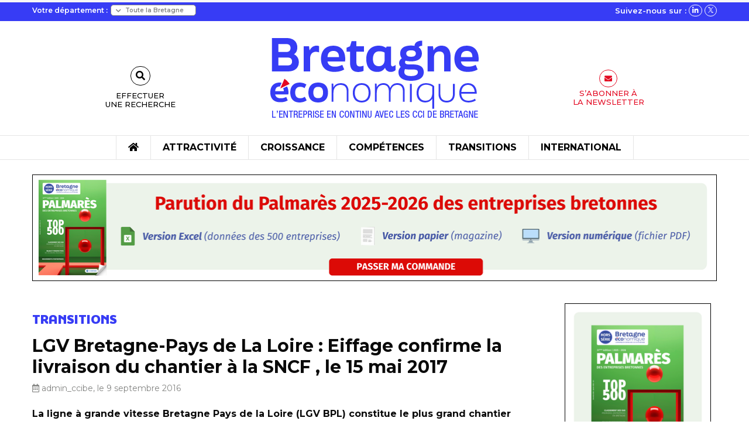

--- FILE ---
content_type: text/html; charset=UTF-8
request_url: https://www.bretagne-economique.com/actualites/lgv-bretagne-pays-de-la-loire-eiffage-confirme-la-livraison-du-chantier-la-sncf-le-15-mai/
body_size: 20507
content:
<!doctype html>

<html class="no-js" lang="fr-FR">

<head>
    <meta charset="utf-8">

    <!-- Force IE to use the latest rendering engine available -->
    <meta http-equiv="X-UA-Compatible" content="IE=edge">

    <!-- Mobile Meta -->
    <meta name="viewport" content="width=device-width, initial-scale=1.0">
    <meta class="foundation-mq">

    <!-- If Site Icon isn't set in customizer -->
            <!-- Icons & Favicons -->
        <link rel="icon" href="https://www.bretagne-economique.com/wp-content/themes/bretagne_economique/favicon.png">
        <link href="https://www.bretagne-economique.com/wp-content/themes/bretagne_economique/assets/images/apple-icon-touch.png"
              rel="apple-touch-icon"/>
    
    <link rel="pingback" href="">

    <meta name='robots' content='index, follow, max-image-preview:large, max-snippet:-1, max-video-preview:-1' />

	<!-- This site is optimized with the Yoast SEO plugin v26.7 - https://yoast.com/wordpress/plugins/seo/ -->
	<title>LGV Bretagne-Pays de La Loire : Eiffage confirme la livraison du chantier à la SNCF , le 15 mai 2017 - Bretagne Économique</title>
	<link rel="canonical" href="https://www.bretagne-economique.com/actualites/lgv-bretagne-pays-de-la-loire-eiffage-confirme-la-livraison-du-chantier-la-sncf-le-15-mai/" />
	<meta property="og:locale" content="fr_FR" />
	<meta property="og:type" content="article" />
	<meta property="og:title" content="LGV Bretagne-Pays de La Loire : Eiffage confirme la livraison du chantier à la SNCF , le 15 mai 2017 - Bretagne Économique" />
	<meta property="og:url" content="https://www.bretagne-economique.com/actualites/lgv-bretagne-pays-de-la-loire-eiffage-confirme-la-livraison-du-chantier-la-sncf-le-15-mai/" />
	<meta property="og:site_name" content="Bretagne Économique" />
	<meta property="og:image" content="https://www.bretagne-economique.com/wp-content/uploads/2017/01/Eiffage.jpg" />
	<meta property="og:image:width" content="386" />
	<meta property="og:image:height" content="337" />
	<meta property="og:image:type" content="image/jpeg" />
	<meta name="twitter:card" content="summary_large_image" />
	<meta name="twitter:site" content="@BEconomique" />
	<script type="application/ld+json" class="yoast-schema-graph">{"@context":"https://schema.org","@graph":[{"@type":"WebPage","@id":"https://www.bretagne-economique.com/actualites/lgv-bretagne-pays-de-la-loire-eiffage-confirme-la-livraison-du-chantier-la-sncf-le-15-mai/","url":"https://www.bretagne-economique.com/actualites/lgv-bretagne-pays-de-la-loire-eiffage-confirme-la-livraison-du-chantier-la-sncf-le-15-mai/","name":"LGV Bretagne-Pays de La Loire : Eiffage confirme la livraison du chantier à la SNCF , le 15 mai 2017 - Bretagne Économique","isPartOf":{"@id":"https://www.bretagne-economique.com/#website"},"primaryImageOfPage":{"@id":"https://www.bretagne-economique.com/actualites/lgv-bretagne-pays-de-la-loire-eiffage-confirme-la-livraison-du-chantier-la-sncf-le-15-mai/#primaryimage"},"image":{"@id":"https://www.bretagne-economique.com/actualites/lgv-bretagne-pays-de-la-loire-eiffage-confirme-la-livraison-du-chantier-la-sncf-le-15-mai/#primaryimage"},"thumbnailUrl":"https://www.bretagne-economique.com/wp-content/uploads/2017/01/Eiffage.jpg","datePublished":"2016-09-09T15:20:00+00:00","breadcrumb":{"@id":"https://www.bretagne-economique.com/actualites/lgv-bretagne-pays-de-la-loire-eiffage-confirme-la-livraison-du-chantier-la-sncf-le-15-mai/#breadcrumb"},"inLanguage":"fr-FR","potentialAction":[{"@type":"ReadAction","target":["https://www.bretagne-economique.com/actualites/lgv-bretagne-pays-de-la-loire-eiffage-confirme-la-livraison-du-chantier-la-sncf-le-15-mai/"]}]},{"@type":"ImageObject","inLanguage":"fr-FR","@id":"https://www.bretagne-economique.com/actualites/lgv-bretagne-pays-de-la-loire-eiffage-confirme-la-livraison-du-chantier-la-sncf-le-15-mai/#primaryimage","url":"https://www.bretagne-economique.com/wp-content/uploads/2017/01/Eiffage.jpg","contentUrl":"https://www.bretagne-economique.com/wp-content/uploads/2017/01/Eiffage.jpg","width":386,"height":337,"caption":"De g à d : Loïc Dorbec, directeur opértaionnel et Marc Legrand, Président d'Eiffage Rail Express"},{"@type":"BreadcrumbList","@id":"https://www.bretagne-economique.com/actualites/lgv-bretagne-pays-de-la-loire-eiffage-confirme-la-livraison-du-chantier-la-sncf-le-15-mai/#breadcrumb","itemListElement":[{"@type":"ListItem","position":1,"name":"Accueil","item":"https://www.bretagne-economique.com/"},{"@type":"ListItem","position":2,"name":"LGV Bretagne-Pays de La Loire : Eiffage confirme la livraison du chantier à la SNCF , le 15 mai 2017"}]},{"@type":"WebSite","@id":"https://www.bretagne-economique.com/#website","url":"https://www.bretagne-economique.com/","name":"Bretagne Économique","description":"L’entreprise en continu avec les CCI de Bretagne","publisher":{"@id":"https://www.bretagne-economique.com/#organization"},"potentialAction":[{"@type":"SearchAction","target":{"@type":"EntryPoint","urlTemplate":"https://www.bretagne-economique.com/?s={search_term_string}"},"query-input":{"@type":"PropertyValueSpecification","valueRequired":true,"valueName":"search_term_string"}}],"inLanguage":"fr-FR"},{"@type":"Organization","@id":"https://www.bretagne-economique.com/#organization","name":"Bretagne Economique","url":"https://www.bretagne-economique.com/","logo":{"@type":"ImageObject","inLanguage":"fr-FR","@id":"https://www.bretagne-economique.com/#/schema/logo/image/","url":"https://www.bretagne-economique.com/wp-content/uploads/2023/07/logo_BretagneEconomique@1x.png","contentUrl":"https://www.bretagne-economique.com/wp-content/uploads/2023/07/logo_BretagneEconomique@1x.png","width":360,"height":145,"caption":"Bretagne Economique"},"image":{"@id":"https://www.bretagne-economique.com/#/schema/logo/image/"},"sameAs":["https://x.com/BEconomique","https://www.linkedin.com/company/bretagne-conomique/"]}]}</script>
	<!-- / Yoast SEO plugin. -->


<link rel='dns-prefetch' href='//cdnjs.cloudflare.com' />
<link rel='dns-prefetch' href='//www.googletagmanager.com' />
<link rel="alternate" type="application/rss+xml" title="Bretagne Économique &raquo; Flux" href="https://www.bretagne-economique.com/feed/" />
<link rel="alternate" type="application/rss+xml" title="Bretagne Économique &raquo; Flux des commentaires" href="https://www.bretagne-economique.com/comments/feed/" />
<link rel="alternate" title="oEmbed (JSON)" type="application/json+oembed" href="https://www.bretagne-economique.com/wp-json/oembed/1.0/embed?url=https%3A%2F%2Fwww.bretagne-economique.com%2Factualites%2Flgv-bretagne-pays-de-la-loire-eiffage-confirme-la-livraison-du-chantier-la-sncf-le-15-mai%2F" />
<link rel="alternate" title="oEmbed (XML)" type="text/xml+oembed" href="https://www.bretagne-economique.com/wp-json/oembed/1.0/embed?url=https%3A%2F%2Fwww.bretagne-economique.com%2Factualites%2Flgv-bretagne-pays-de-la-loire-eiffage-confirme-la-livraison-du-chantier-la-sncf-le-15-mai%2F&#038;format=xml" />
<style id='wp-img-auto-sizes-contain-inline-css' type='text/css'>
img:is([sizes=auto i],[sizes^="auto," i]){contain-intrinsic-size:3000px 1500px}
/*# sourceURL=wp-img-auto-sizes-contain-inline-css */
</style>
<style id='wp-emoji-styles-inline-css' type='text/css'>

	img.wp-smiley, img.emoji {
		display: inline !important;
		border: none !important;
		box-shadow: none !important;
		height: 1em !important;
		width: 1em !important;
		margin: 0 0.07em !important;
		vertical-align: -0.1em !important;
		background: none !important;
		padding: 0 !important;
	}
/*# sourceURL=wp-emoji-styles-inline-css */
</style>
<style id='wp-block-library-inline-css' type='text/css'>
:root{--wp-block-synced-color:#7a00df;--wp-block-synced-color--rgb:122,0,223;--wp-bound-block-color:var(--wp-block-synced-color);--wp-editor-canvas-background:#ddd;--wp-admin-theme-color:#007cba;--wp-admin-theme-color--rgb:0,124,186;--wp-admin-theme-color-darker-10:#006ba1;--wp-admin-theme-color-darker-10--rgb:0,107,160.5;--wp-admin-theme-color-darker-20:#005a87;--wp-admin-theme-color-darker-20--rgb:0,90,135;--wp-admin-border-width-focus:2px}@media (min-resolution:192dpi){:root{--wp-admin-border-width-focus:1.5px}}.wp-element-button{cursor:pointer}:root .has-very-light-gray-background-color{background-color:#eee}:root .has-very-dark-gray-background-color{background-color:#313131}:root .has-very-light-gray-color{color:#eee}:root .has-very-dark-gray-color{color:#313131}:root .has-vivid-green-cyan-to-vivid-cyan-blue-gradient-background{background:linear-gradient(135deg,#00d084,#0693e3)}:root .has-purple-crush-gradient-background{background:linear-gradient(135deg,#34e2e4,#4721fb 50%,#ab1dfe)}:root .has-hazy-dawn-gradient-background{background:linear-gradient(135deg,#faaca8,#dad0ec)}:root .has-subdued-olive-gradient-background{background:linear-gradient(135deg,#fafae1,#67a671)}:root .has-atomic-cream-gradient-background{background:linear-gradient(135deg,#fdd79a,#004a59)}:root .has-nightshade-gradient-background{background:linear-gradient(135deg,#330968,#31cdcf)}:root .has-midnight-gradient-background{background:linear-gradient(135deg,#020381,#2874fc)}:root{--wp--preset--font-size--normal:16px;--wp--preset--font-size--huge:42px}.has-regular-font-size{font-size:1em}.has-larger-font-size{font-size:2.625em}.has-normal-font-size{font-size:var(--wp--preset--font-size--normal)}.has-huge-font-size{font-size:var(--wp--preset--font-size--huge)}.has-text-align-center{text-align:center}.has-text-align-left{text-align:left}.has-text-align-right{text-align:right}.has-fit-text{white-space:nowrap!important}#end-resizable-editor-section{display:none}.aligncenter{clear:both}.items-justified-left{justify-content:flex-start}.items-justified-center{justify-content:center}.items-justified-right{justify-content:flex-end}.items-justified-space-between{justify-content:space-between}.screen-reader-text{border:0;clip-path:inset(50%);height:1px;margin:-1px;overflow:hidden;padding:0;position:absolute;width:1px;word-wrap:normal!important}.screen-reader-text:focus{background-color:#ddd;clip-path:none;color:#444;display:block;font-size:1em;height:auto;left:5px;line-height:normal;padding:15px 23px 14px;text-decoration:none;top:5px;width:auto;z-index:100000}html :where(.has-border-color){border-style:solid}html :where([style*=border-top-color]){border-top-style:solid}html :where([style*=border-right-color]){border-right-style:solid}html :where([style*=border-bottom-color]){border-bottom-style:solid}html :where([style*=border-left-color]){border-left-style:solid}html :where([style*=border-width]){border-style:solid}html :where([style*=border-top-width]){border-top-style:solid}html :where([style*=border-right-width]){border-right-style:solid}html :where([style*=border-bottom-width]){border-bottom-style:solid}html :where([style*=border-left-width]){border-left-style:solid}html :where(img[class*=wp-image-]){height:auto;max-width:100%}:where(figure){margin:0 0 1em}html :where(.is-position-sticky){--wp-admin--admin-bar--position-offset:var(--wp-admin--admin-bar--height,0px)}@media screen and (max-width:600px){html :where(.is-position-sticky){--wp-admin--admin-bar--position-offset:0px}}

/*# sourceURL=wp-block-library-inline-css */
</style><style id='global-styles-inline-css' type='text/css'>
:root{--wp--preset--aspect-ratio--square: 1;--wp--preset--aspect-ratio--4-3: 4/3;--wp--preset--aspect-ratio--3-4: 3/4;--wp--preset--aspect-ratio--3-2: 3/2;--wp--preset--aspect-ratio--2-3: 2/3;--wp--preset--aspect-ratio--16-9: 16/9;--wp--preset--aspect-ratio--9-16: 9/16;--wp--preset--color--black: #000000;--wp--preset--color--cyan-bluish-gray: #abb8c3;--wp--preset--color--white: #ffffff;--wp--preset--color--pale-pink: #f78da7;--wp--preset--color--vivid-red: #cf2e2e;--wp--preset--color--luminous-vivid-orange: #ff6900;--wp--preset--color--luminous-vivid-amber: #fcb900;--wp--preset--color--light-green-cyan: #7bdcb5;--wp--preset--color--vivid-green-cyan: #00d084;--wp--preset--color--pale-cyan-blue: #8ed1fc;--wp--preset--color--vivid-cyan-blue: #0693e3;--wp--preset--color--vivid-purple: #9b51e0;--wp--preset--gradient--vivid-cyan-blue-to-vivid-purple: linear-gradient(135deg,rgb(6,147,227) 0%,rgb(155,81,224) 100%);--wp--preset--gradient--light-green-cyan-to-vivid-green-cyan: linear-gradient(135deg,rgb(122,220,180) 0%,rgb(0,208,130) 100%);--wp--preset--gradient--luminous-vivid-amber-to-luminous-vivid-orange: linear-gradient(135deg,rgb(252,185,0) 0%,rgb(255,105,0) 100%);--wp--preset--gradient--luminous-vivid-orange-to-vivid-red: linear-gradient(135deg,rgb(255,105,0) 0%,rgb(207,46,46) 100%);--wp--preset--gradient--very-light-gray-to-cyan-bluish-gray: linear-gradient(135deg,rgb(238,238,238) 0%,rgb(169,184,195) 100%);--wp--preset--gradient--cool-to-warm-spectrum: linear-gradient(135deg,rgb(74,234,220) 0%,rgb(151,120,209) 20%,rgb(207,42,186) 40%,rgb(238,44,130) 60%,rgb(251,105,98) 80%,rgb(254,248,76) 100%);--wp--preset--gradient--blush-light-purple: linear-gradient(135deg,rgb(255,206,236) 0%,rgb(152,150,240) 100%);--wp--preset--gradient--blush-bordeaux: linear-gradient(135deg,rgb(254,205,165) 0%,rgb(254,45,45) 50%,rgb(107,0,62) 100%);--wp--preset--gradient--luminous-dusk: linear-gradient(135deg,rgb(255,203,112) 0%,rgb(199,81,192) 50%,rgb(65,88,208) 100%);--wp--preset--gradient--pale-ocean: linear-gradient(135deg,rgb(255,245,203) 0%,rgb(182,227,212) 50%,rgb(51,167,181) 100%);--wp--preset--gradient--electric-grass: linear-gradient(135deg,rgb(202,248,128) 0%,rgb(113,206,126) 100%);--wp--preset--gradient--midnight: linear-gradient(135deg,rgb(2,3,129) 0%,rgb(40,116,252) 100%);--wp--preset--font-size--small: 13px;--wp--preset--font-size--medium: 20px;--wp--preset--font-size--large: 36px;--wp--preset--font-size--x-large: 42px;--wp--preset--spacing--20: 0.44rem;--wp--preset--spacing--30: 0.67rem;--wp--preset--spacing--40: 1rem;--wp--preset--spacing--50: 1.5rem;--wp--preset--spacing--60: 2.25rem;--wp--preset--spacing--70: 3.38rem;--wp--preset--spacing--80: 5.06rem;--wp--preset--shadow--natural: 6px 6px 9px rgba(0, 0, 0, 0.2);--wp--preset--shadow--deep: 12px 12px 50px rgba(0, 0, 0, 0.4);--wp--preset--shadow--sharp: 6px 6px 0px rgba(0, 0, 0, 0.2);--wp--preset--shadow--outlined: 6px 6px 0px -3px rgb(255, 255, 255), 6px 6px rgb(0, 0, 0);--wp--preset--shadow--crisp: 6px 6px 0px rgb(0, 0, 0);}:where(.is-layout-flex){gap: 0.5em;}:where(.is-layout-grid){gap: 0.5em;}body .is-layout-flex{display: flex;}.is-layout-flex{flex-wrap: wrap;align-items: center;}.is-layout-flex > :is(*, div){margin: 0;}body .is-layout-grid{display: grid;}.is-layout-grid > :is(*, div){margin: 0;}:where(.wp-block-columns.is-layout-flex){gap: 2em;}:where(.wp-block-columns.is-layout-grid){gap: 2em;}:where(.wp-block-post-template.is-layout-flex){gap: 1.25em;}:where(.wp-block-post-template.is-layout-grid){gap: 1.25em;}.has-black-color{color: var(--wp--preset--color--black) !important;}.has-cyan-bluish-gray-color{color: var(--wp--preset--color--cyan-bluish-gray) !important;}.has-white-color{color: var(--wp--preset--color--white) !important;}.has-pale-pink-color{color: var(--wp--preset--color--pale-pink) !important;}.has-vivid-red-color{color: var(--wp--preset--color--vivid-red) !important;}.has-luminous-vivid-orange-color{color: var(--wp--preset--color--luminous-vivid-orange) !important;}.has-luminous-vivid-amber-color{color: var(--wp--preset--color--luminous-vivid-amber) !important;}.has-light-green-cyan-color{color: var(--wp--preset--color--light-green-cyan) !important;}.has-vivid-green-cyan-color{color: var(--wp--preset--color--vivid-green-cyan) !important;}.has-pale-cyan-blue-color{color: var(--wp--preset--color--pale-cyan-blue) !important;}.has-vivid-cyan-blue-color{color: var(--wp--preset--color--vivid-cyan-blue) !important;}.has-vivid-purple-color{color: var(--wp--preset--color--vivid-purple) !important;}.has-black-background-color{background-color: var(--wp--preset--color--black) !important;}.has-cyan-bluish-gray-background-color{background-color: var(--wp--preset--color--cyan-bluish-gray) !important;}.has-white-background-color{background-color: var(--wp--preset--color--white) !important;}.has-pale-pink-background-color{background-color: var(--wp--preset--color--pale-pink) !important;}.has-vivid-red-background-color{background-color: var(--wp--preset--color--vivid-red) !important;}.has-luminous-vivid-orange-background-color{background-color: var(--wp--preset--color--luminous-vivid-orange) !important;}.has-luminous-vivid-amber-background-color{background-color: var(--wp--preset--color--luminous-vivid-amber) !important;}.has-light-green-cyan-background-color{background-color: var(--wp--preset--color--light-green-cyan) !important;}.has-vivid-green-cyan-background-color{background-color: var(--wp--preset--color--vivid-green-cyan) !important;}.has-pale-cyan-blue-background-color{background-color: var(--wp--preset--color--pale-cyan-blue) !important;}.has-vivid-cyan-blue-background-color{background-color: var(--wp--preset--color--vivid-cyan-blue) !important;}.has-vivid-purple-background-color{background-color: var(--wp--preset--color--vivid-purple) !important;}.has-black-border-color{border-color: var(--wp--preset--color--black) !important;}.has-cyan-bluish-gray-border-color{border-color: var(--wp--preset--color--cyan-bluish-gray) !important;}.has-white-border-color{border-color: var(--wp--preset--color--white) !important;}.has-pale-pink-border-color{border-color: var(--wp--preset--color--pale-pink) !important;}.has-vivid-red-border-color{border-color: var(--wp--preset--color--vivid-red) !important;}.has-luminous-vivid-orange-border-color{border-color: var(--wp--preset--color--luminous-vivid-orange) !important;}.has-luminous-vivid-amber-border-color{border-color: var(--wp--preset--color--luminous-vivid-amber) !important;}.has-light-green-cyan-border-color{border-color: var(--wp--preset--color--light-green-cyan) !important;}.has-vivid-green-cyan-border-color{border-color: var(--wp--preset--color--vivid-green-cyan) !important;}.has-pale-cyan-blue-border-color{border-color: var(--wp--preset--color--pale-cyan-blue) !important;}.has-vivid-cyan-blue-border-color{border-color: var(--wp--preset--color--vivid-cyan-blue) !important;}.has-vivid-purple-border-color{border-color: var(--wp--preset--color--vivid-purple) !important;}.has-vivid-cyan-blue-to-vivid-purple-gradient-background{background: var(--wp--preset--gradient--vivid-cyan-blue-to-vivid-purple) !important;}.has-light-green-cyan-to-vivid-green-cyan-gradient-background{background: var(--wp--preset--gradient--light-green-cyan-to-vivid-green-cyan) !important;}.has-luminous-vivid-amber-to-luminous-vivid-orange-gradient-background{background: var(--wp--preset--gradient--luminous-vivid-amber-to-luminous-vivid-orange) !important;}.has-luminous-vivid-orange-to-vivid-red-gradient-background{background: var(--wp--preset--gradient--luminous-vivid-orange-to-vivid-red) !important;}.has-very-light-gray-to-cyan-bluish-gray-gradient-background{background: var(--wp--preset--gradient--very-light-gray-to-cyan-bluish-gray) !important;}.has-cool-to-warm-spectrum-gradient-background{background: var(--wp--preset--gradient--cool-to-warm-spectrum) !important;}.has-blush-light-purple-gradient-background{background: var(--wp--preset--gradient--blush-light-purple) !important;}.has-blush-bordeaux-gradient-background{background: var(--wp--preset--gradient--blush-bordeaux) !important;}.has-luminous-dusk-gradient-background{background: var(--wp--preset--gradient--luminous-dusk) !important;}.has-pale-ocean-gradient-background{background: var(--wp--preset--gradient--pale-ocean) !important;}.has-electric-grass-gradient-background{background: var(--wp--preset--gradient--electric-grass) !important;}.has-midnight-gradient-background{background: var(--wp--preset--gradient--midnight) !important;}.has-small-font-size{font-size: var(--wp--preset--font-size--small) !important;}.has-medium-font-size{font-size: var(--wp--preset--font-size--medium) !important;}.has-large-font-size{font-size: var(--wp--preset--font-size--large) !important;}.has-x-large-font-size{font-size: var(--wp--preset--font-size--x-large) !important;}
/*# sourceURL=global-styles-inline-css */
</style>

<style id='classic-theme-styles-inline-css' type='text/css'>
/*! This file is auto-generated */
.wp-block-button__link{color:#fff;background-color:#32373c;border-radius:9999px;box-shadow:none;text-decoration:none;padding:calc(.667em + 2px) calc(1.333em + 2px);font-size:1.125em}.wp-block-file__button{background:#32373c;color:#fff;text-decoration:none}
/*# sourceURL=/wp-includes/css/classic-themes.min.css */
</style>
<link rel='stylesheet' id='rp-public-styles-css' href='https://www.bretagne-economique.com/wp-content/plugins/reading-progress-bar/public/css/rp-public.css?ver=6.9' type='text/css' media='all' />
<link rel='stylesheet' id='fontawesome-css-6-css' href='https://www.bretagne-economique.com/wp-content/plugins/wp-font-awesome/font-awesome/css/fontawesome-all.min.css?ver=1.7.9' type='text/css' media='all' />
<link rel='stylesheet' id='fontawesome-css-4-css' href='https://www.bretagne-economique.com/wp-content/plugins/wp-font-awesome/font-awesome/css/v4-shims.min.css?ver=1.7.9' type='text/css' media='all' />
<link rel='stylesheet' id='fontawesome-css-css' href='https://www.bretagne-economique.com/wp-content/themes/bretagne_economique/dist/assets/vendor/fontawesome.css?ver=6.9' type='text/css' media='all' />
<link rel='stylesheet' id='brands-css-css' href='https://www.bretagne-economique.com/wp-content/themes/bretagne_economique/dist/assets/vendor/brands.css?ver=6.9' type='text/css' media='all' />
<link rel='stylesheet' id='solid-css-css' href='https://www.bretagne-economique.com/wp-content/themes/bretagne_economique/dist/assets/vendor/solid.css?ver=6.9' type='text/css' media='all' />
<link rel='stylesheet' id='light-css-css' href='https://www.bretagne-economique.com/wp-content/themes/bretagne_economique/dist/assets/vendor/light.css?ver=6.9' type='text/css' media='all' />
<link rel='stylesheet' id='regular-css-css' href='https://www.bretagne-economique.com/wp-content/themes/bretagne_economique/dist/assets/vendor/regular.css?ver=6.9' type='text/css' media='all' />
<link rel='stylesheet' id='slick-css-css' href='https://cdnjs.cloudflare.com/ajax/libs/slick-carousel/1.8.1/slick.css?ver=6.9' type='text/css' media='all' />
<link rel='stylesheet' id='slick-theme-css-css' href='https://cdnjs.cloudflare.com/ajax/libs/slick-carousel/1.8.1/slick-theme.min.css?ver=6.9' type='text/css' media='all' />
<link rel='stylesheet' id='custom-css-css' href='https://www.bretagne-economique.com/wp-content/themes/bretagne_economique/dist/assets/css/app.css?ver=1.0' type='text/css' media='all' />
<link rel='stylesheet' id='shiftnav-css' href='https://www.bretagne-economique.com/wp-content/plugins/shiftnav-pro/pro/assets/css/shiftnav.min.css?ver=1.6.2' type='text/css' media='all' />
<link rel='stylesheet' id='ubermenu-css' href='https://www.bretagne-economique.com/wp-content/plugins/ubermenu/pro/assets/css/ubermenu.min.css?ver=3.7.7' type='text/css' media='all' />
<link rel='stylesheet' id='shiftnav-font-awesome-css' href='https://www.bretagne-economique.com/wp-content/plugins/shiftnav-pro/assets/css/fontawesome/css/font-awesome.min.css?ver=1.6.2' type='text/css' media='all' />
<link rel='stylesheet' id='shiftnav-standard-dark-css' href='https://www.bretagne-economique.com/wp-content/plugins/shiftnav-pro/assets/css/skins/standard-dark.css?ver=1.6.2' type='text/css' media='all' />
<script type="text/javascript" src="https://www.bretagne-economique.com/wp-includes/js/jquery/jquery.min.js?ver=3.7.1" id="jquery-core-js"></script>
<script type="text/javascript" src="https://www.bretagne-economique.com/wp-includes/js/jquery/jquery-migrate.min.js?ver=3.4.1" id="jquery-migrate-js"></script>
<script type="text/javascript" src="https://www.bretagne-economique.com/wp-content/plugins/reading-progress-bar/public/js/rp-public.js?ver=6.9" id="rp-public-scripts-js"></script>
<script type="text/javascript" src="https://www.bretagne-economique.com/wp-content/plugins/sticky-menu-or-anything-on-scroll/assets/js/jq-sticky-anything.min.js?ver=2.1.1" id="stickyAnythingLib-js"></script>
<script type="text/javascript" src="https://cdnjs.cloudflare.com/ajax/libs/slick-carousel/1.8.1/slick.js?ver=6.9" id="slick-js-js"></script>
<script></script><link rel="https://api.w.org/" href="https://www.bretagne-economique.com/wp-json/" /><link rel="alternate" title="JSON" type="application/json" href="https://www.bretagne-economique.com/wp-json/wp/v2/actualites/15975" /><link rel='shortlink' href='https://www.bretagne-economique.com/?p=15975' />

<!-- This site is using AdRotate Professional v5.17.1 to display their advertisements - https://ajdg.solutions/ -->
<!-- AdRotate CSS -->
<style type="text/css" media="screen">
	.g { margin:0px; padding:0px; overflow:hidden; line-height:1; zoom:1; }
	.g img { height:auto; }
	.g-col { position:relative; float:left; }
	.g-col:first-child { margin-left: 0; }
	.g-col:last-child { margin-right: 0; }
	.woocommerce-page .g, .bbpress-wrapper .g { margin: 20px auto; clear:both; }
	.g-1 { margin:0px 0px 0px 0px; width:100%; max-width:1170px; height:100%; max-height:185px; }
	.g-2 {  width:100%; max-width:250px;  height:100%; max-height:625px; margin: 0 auto; }
	.g-3 {  width:100%; max-width:350px;  height:100%; max-height:350px; margin: 0 auto; }
	@media only screen and (max-width: 480px) {
		.g-col, .g-dyn, .g-single { width:100%; margin-left:0; margin-right:0; }
		.woocommerce-page .g, .bbpress-wrapper .g { margin: 10px auto; }
	}
</style>
<!-- /AdRotate CSS -->

<meta name="cdp-version" content="1.5.0" /><meta name="generator" content="Site Kit by Google 1.170.0" />
	<!-- ShiftNav CSS
	================================================================ -->
	<style type="text/css" id="shiftnav-dynamic-css">

	@media only screen and (min-width:811px){ #shiftnav-toggle-main, .shiftnav-toggle-mobile{ display:none; } .shiftnav-wrap { padding-top:0 !important; } }
	@media only screen and (max-width:810px){ .ubermenu, body .ubermenu, .ubermenu.ubermenu-responsive-default, .ubermenu-responsive-toggle, #megaMenu{ display:none !important; } }

/** ShiftNav Custom Menu Styles (Customizer) **/
/* togglebar */
#shiftnav-toggle-main { background:#373cf5; color:#ffffff; }
/* shiftnav-main */
.shiftnav.shiftnav-shiftnav-main { background:#373cf5; }
.shiftnav.shiftnav-shiftnav-main ul.shiftnav-menu li.menu-item > .shiftnav-target { background:#373cf5; font-weight:bold; text-shadow:none; }
.shiftnav.shiftnav-shiftnav-main ul.shiftnav-menu li.menu-item.shiftnav-active > .shiftnav-target, .shiftnav.shiftnav-shiftnav-main ul.shiftnav-menu li.menu-item.shiftnav-in-transition > .shiftnav-target, .shiftnav.shiftnav-shiftnav-main ul.shiftnav-menu.shiftnav-active-on-hover li.menu-item > .shiftnav-target:hover, .shiftnav.shiftnav-shiftnav-main ul.shiftnav-menu.shiftnav-active-highlight li.menu-item > .shiftnav-target:active { background:#0007e2; }
.shiftnav.shiftnav-shiftnav-main ul.shiftnav-menu li.menu-item.current-menu-item > .shiftnav-target, .shiftnav.shiftnav-shiftnav-main ul.shiftnav-menu li.menu-item ul.sub-menu .current-menu-item > .shiftnav-target, .shiftnav.shiftnav-shiftnav-main ul.shiftnav-menu > li.shiftnav-sub-accordion.current-menu-ancestor > .shiftnav-target, .shiftnav.shiftnav-shiftnav-main ul.shiftnav-menu > li.shiftnav-sub-shift.current-menu-ancestor > .shiftnav-target { background:#0007e2; }
.shiftnav.shiftnav-shiftnav-main ul.shiftnav-menu li.menu-item.shiftnav-highlight > .shiftnav-target, .shiftnav.shiftnav-shiftnav-main ul.shiftnav-menu li.menu-item ul.sub-menu .shiftnav-highlight > .shiftnav-target { background:#0007e2; }
.shiftnav.shiftnav-shiftnav-main ul.shiftnav-menu li.menu-item > .shiftnav-target, .shiftnav.shiftnav-shiftnav-main ul.shiftnav-menu li.menu-item > .shiftnav-submenu-activation { border:none; }
.shiftnav.shiftnav-shiftnav-main ul.shiftnav-menu ul.sub-menu li.menu-item > .shiftnav-target { font-weight:normal; }

/* Status: Loaded from Transient */

	</style>
	<!-- end ShiftNav CSS -->

	<style id="ubermenu-custom-generated-css">
/** Font Awesome 4 Compatibility **/
.fa{font-style:normal;font-variant:normal;font-weight:normal;font-family:FontAwesome;}

/** UberMenu Responsive Styles (Breakpoint Setting) **/
@media screen and (min-width: 812px){
  .ubermenu{ display:block !important; } .ubermenu-responsive .ubermenu-item.ubermenu-hide-desktop{ display:none !important; } .ubermenu-responsive.ubermenu-retractors-responsive .ubermenu-retractor-mobile{ display:none; }  /* Top level items full height */ .ubermenu.ubermenu-horizontal.ubermenu-items-vstretch .ubermenu-nav{   display:flex;   align-items:stretch; } .ubermenu.ubermenu-horizontal.ubermenu-items-vstretch .ubermenu-item.ubermenu-item-level-0{   display:flex;   flex-direction:column; } .ubermenu.ubermenu-horizontal.ubermenu-items-vstretch .ubermenu-item.ubermenu-item-level-0 > .ubermenu-target{   flex:1;   display:flex;   align-items:center; flex-wrap:wrap; } .ubermenu.ubermenu-horizontal.ubermenu-items-vstretch .ubermenu-item.ubermenu-item-level-0 > .ubermenu-target > .ubermenu-target-divider{ position:static; flex-basis:100%; } .ubermenu.ubermenu-horizontal.ubermenu-items-vstretch .ubermenu-item.ubermenu-item-level-0 > .ubermenu-target.ubermenu-item-layout-image_left > .ubermenu-target-text{ padding-left:1em; } .ubermenu.ubermenu-horizontal.ubermenu-items-vstretch .ubermenu-item.ubermenu-item-level-0 > .ubermenu-target.ubermenu-item-layout-image_right > .ubermenu-target-text{ padding-right:1em; } .ubermenu.ubermenu-horizontal.ubermenu-items-vstretch .ubermenu-item.ubermenu-item-level-0 > .ubermenu-target.ubermenu-item-layout-image_above, .ubermenu.ubermenu-horizontal.ubermenu-items-vstretch .ubermenu-item.ubermenu-item-level-0 > .ubermenu-target.ubermenu-item-layout-image_below{ flex-direction:column; } .ubermenu.ubermenu-horizontal.ubermenu-items-vstretch .ubermenu-item.ubermenu-item-level-0 > .ubermenu-submenu-drop{   top:100%; } .ubermenu.ubermenu-horizontal.ubermenu-items-vstretch .ubermenu-item-level-0:not(.ubermenu-align-right) + .ubermenu-item.ubermenu-align-right{ margin-left:auto; } .ubermenu.ubermenu-horizontal.ubermenu-items-vstretch .ubermenu-item.ubermenu-item-level-0 > .ubermenu-target.ubermenu-content-align-left{   justify-content:flex-start; } .ubermenu.ubermenu-horizontal.ubermenu-items-vstretch .ubermenu-item.ubermenu-item-level-0 > .ubermenu-target.ubermenu-content-align-center{   justify-content:center; } .ubermenu.ubermenu-horizontal.ubermenu-items-vstretch .ubermenu-item.ubermenu-item-level-0 > .ubermenu-target.ubermenu-content-align-right{   justify-content:flex-end; }  /* Force current submenu always open but below others */ .ubermenu-force-current-submenu .ubermenu-item-level-0.ubermenu-current-menu-item > .ubermenu-submenu-drop, .ubermenu-force-current-submenu .ubermenu-item-level-0.ubermenu-current-menu-ancestor > .ubermenu-submenu-drop {     display: block!important;     opacity: 1!important;     visibility: visible!important;     margin: 0!important;     top: auto!important;     height: auto;     z-index:19; }   /* Invert Horizontal menu to make subs go up */ .ubermenu-invert.ubermenu-horizontal .ubermenu-item-level-0 > .ubermenu-submenu-drop, .ubermenu-invert.ubermenu-horizontal.ubermenu-items-vstretch .ubermenu-item.ubermenu-item-level-0>.ubermenu-submenu-drop{  top:auto;  bottom:100%; } .ubermenu-invert.ubermenu-horizontal.ubermenu-sub-indicators .ubermenu-item-level-0.ubermenu-has-submenu-drop > .ubermenu-target > .ubermenu-sub-indicator{ transform:rotate(180deg); } /* Make second level flyouts fly up */ .ubermenu-invert.ubermenu-horizontal .ubermenu-submenu .ubermenu-item.ubermenu-active > .ubermenu-submenu-type-flyout{     top:auto;     bottom:0; } /* Clip the submenus properly when inverted */ .ubermenu-invert.ubermenu-horizontal .ubermenu-item-level-0 > .ubermenu-submenu-drop{     clip: rect(-5000px,5000px,auto,-5000px); }    /* Invert Vertical menu to make subs go left */ .ubermenu-invert.ubermenu-vertical .ubermenu-item-level-0 > .ubermenu-submenu-drop{   right:100%;   left:auto; } .ubermenu-invert.ubermenu-vertical.ubermenu-sub-indicators .ubermenu-item-level-0.ubermenu-item-has-children > .ubermenu-target > .ubermenu-sub-indicator{   right:auto;   left:10px; transform:rotate(90deg); } .ubermenu-vertical.ubermenu-invert .ubermenu-item > .ubermenu-submenu-drop {   clip: rect(-5000px,5000px,5000px,-5000px); } /* Vertical Flyout > Flyout */ .ubermenu-vertical.ubermenu-invert.ubermenu-sub-indicators .ubermenu-has-submenu-drop > .ubermenu-target{   padding-left:25px; } .ubermenu-vertical.ubermenu-invert .ubermenu-item > .ubermenu-target > .ubermenu-sub-indicator {   right:auto;   left:10px;   transform:rotate(90deg); } .ubermenu-vertical.ubermenu-invert .ubermenu-item > .ubermenu-submenu-drop.ubermenu-submenu-type-flyout, .ubermenu-vertical.ubermenu-invert .ubermenu-submenu-type-flyout > .ubermenu-item > .ubermenu-submenu-drop {   right: 100%;   left: auto; }  .ubermenu-responsive-toggle{ display:none; }
}
@media screen and (max-width: 811px){
   .ubermenu-responsive-toggle, .ubermenu-sticky-toggle-wrapper { display: block; }  .ubermenu-responsive{ width:100%; max-height:600px; visibility:visible; overflow:visible;  -webkit-transition:max-height 1s ease-in; transition:max-height .3s ease-in; } .ubermenu-responsive.ubermenu-mobile-accordion:not(.ubermenu-mobile-modal):not(.ubermenu-in-transition):not(.ubermenu-responsive-collapse){ max-height:none; } .ubermenu-responsive.ubermenu-items-align-center{   text-align:left; } .ubermenu-responsive.ubermenu{ margin:0; } .ubermenu-responsive.ubermenu .ubermenu-nav{ display:block; }  .ubermenu-responsive.ubermenu-responsive-nocollapse, .ubermenu-repsonsive.ubermenu-no-transitions{ display:block; max-height:none; }  .ubermenu-responsive.ubermenu-responsive-collapse{ max-height:none; visibility:visible; overflow:visible; } .ubermenu-responsive.ubermenu-responsive-collapse{ max-height:0; overflow:hidden !important; visibility:hidden; } .ubermenu-responsive.ubermenu-in-transition, .ubermenu-responsive.ubermenu-in-transition .ubermenu-nav{ overflow:hidden !important; visibility:visible; } .ubermenu-responsive.ubermenu-responsive-collapse:not(.ubermenu-in-transition){ border-top-width:0; border-bottom-width:0; } .ubermenu-responsive.ubermenu-responsive-collapse .ubermenu-item .ubermenu-submenu{ display:none; }  .ubermenu-responsive .ubermenu-item-level-0{ width:50%; } .ubermenu-responsive.ubermenu-responsive-single-column .ubermenu-item-level-0{ float:none; clear:both; width:100%; } .ubermenu-responsive .ubermenu-item.ubermenu-item-level-0 > .ubermenu-target{ border:none; box-shadow:none; } .ubermenu-responsive .ubermenu-item.ubermenu-has-submenu-flyout{ position:static; } .ubermenu-responsive.ubermenu-sub-indicators .ubermenu-submenu-type-flyout .ubermenu-has-submenu-drop > .ubermenu-target > .ubermenu-sub-indicator{ transform:rotate(0); right:10px; left:auto; } .ubermenu-responsive .ubermenu-nav .ubermenu-item .ubermenu-submenu.ubermenu-submenu-drop{ width:100%; min-width:100%; max-width:100%; top:auto; left:0 !important; } .ubermenu-responsive.ubermenu-has-border .ubermenu-nav .ubermenu-item .ubermenu-submenu.ubermenu-submenu-drop{ left: -1px !important; /* For borders */ } .ubermenu-responsive .ubermenu-submenu.ubermenu-submenu-type-mega > .ubermenu-item.ubermenu-column{ min-height:0; border-left:none;  float:left; /* override left/center/right content alignment */ display:block; } .ubermenu-responsive .ubermenu-item.ubermenu-active > .ubermenu-submenu.ubermenu-submenu-type-mega{     max-height:none;     height:auto;/*prevent overflow scrolling since android is still finicky*/     overflow:visible; } .ubermenu-responsive.ubermenu-transition-slide .ubermenu-item.ubermenu-in-transition > .ubermenu-submenu-drop{ max-height:1000px; /* because of slide transition */ } .ubermenu .ubermenu-submenu-type-flyout .ubermenu-submenu-type-mega{ min-height:0; } .ubermenu.ubermenu-responsive .ubermenu-column, .ubermenu.ubermenu-responsive .ubermenu-column-auto{ min-width:50%; } .ubermenu.ubermenu-responsive .ubermenu-autoclear > .ubermenu-column{ clear:none; } .ubermenu.ubermenu-responsive .ubermenu-column:nth-of-type(2n+1){ clear:both; } .ubermenu.ubermenu-responsive .ubermenu-submenu-retractor-top:not(.ubermenu-submenu-retractor-top-2) .ubermenu-column:nth-of-type(2n+1){ clear:none; } .ubermenu.ubermenu-responsive .ubermenu-submenu-retractor-top:not(.ubermenu-submenu-retractor-top-2) .ubermenu-column:nth-of-type(2n+2){ clear:both; }  .ubermenu-responsive-single-column-subs .ubermenu-submenu .ubermenu-item { float: none; clear: both; width: 100%; min-width: 100%; }   .ubermenu.ubermenu-responsive .ubermenu-tabs, .ubermenu.ubermenu-responsive .ubermenu-tabs-group, .ubermenu.ubermenu-responsive .ubermenu-tab, .ubermenu.ubermenu-responsive .ubermenu-tab-content-panel{ /** TABS SHOULD BE 100%  ACCORDION */ width:100%; min-width:100%; max-width:100%; left:0; } .ubermenu.ubermenu-responsive .ubermenu-tabs, .ubermenu.ubermenu-responsive .ubermenu-tab-content-panel{ min-height:0 !important;/* Override Inline Style from JS */ } .ubermenu.ubermenu-responsive .ubermenu-tabs{ z-index:15; } .ubermenu.ubermenu-responsive .ubermenu-tab-content-panel{ z-index:20; } /* Tab Layering */ .ubermenu-responsive .ubermenu-tab{ position:relative; } .ubermenu-responsive .ubermenu-tab.ubermenu-active{ position:relative; z-index:20; } .ubermenu-responsive .ubermenu-tab > .ubermenu-target{ border-width:0 0 1px 0; } .ubermenu-responsive.ubermenu-sub-indicators .ubermenu-tabs > .ubermenu-tabs-group > .ubermenu-tab.ubermenu-has-submenu-drop > .ubermenu-target > .ubermenu-sub-indicator{ transform:rotate(0); right:10px; left:auto; }  .ubermenu-responsive .ubermenu-tabs > .ubermenu-tabs-group > .ubermenu-tab > .ubermenu-tab-content-panel{ top:auto; border-width:1px; } .ubermenu-responsive .ubermenu-tab-layout-bottom > .ubermenu-tabs-group{ /*position:relative;*/ }   .ubermenu-reponsive .ubermenu-item-level-0 > .ubermenu-submenu-type-stack{ /* Top Level Stack Columns */ position:relative; }  .ubermenu-responsive .ubermenu-submenu-type-stack .ubermenu-column, .ubermenu-responsive .ubermenu-submenu-type-stack .ubermenu-column-auto{ /* Stack Columns */ width:100%; max-width:100%; }   .ubermenu-responsive .ubermenu-item-mini{ /* Mini items */ min-width:0; width:auto; float:left; clear:none !important; } .ubermenu-responsive .ubermenu-item.ubermenu-item-mini > a.ubermenu-target{ padding-left:20px; padding-right:20px; }   .ubermenu-responsive .ubermenu-item.ubermenu-hide-mobile{ /* Hiding items */ display:none !important; }  .ubermenu-responsive.ubermenu-hide-bkgs .ubermenu-submenu.ubermenu-submenu-bkg-img{ /** Hide Background Images in Submenu */ background-image:none; } .ubermenu.ubermenu-responsive .ubermenu-item-level-0.ubermenu-item-mini{ min-width:0; width:auto; } .ubermenu-vertical .ubermenu-item.ubermenu-item-level-0{ width:100%; } .ubermenu-vertical.ubermenu-sub-indicators .ubermenu-item-level-0.ubermenu-item-has-children > .ubermenu-target > .ubermenu-sub-indicator{ right:10px; left:auto; transform:rotate(0); } .ubermenu-vertical .ubermenu-item.ubermenu-item-level-0.ubermenu-relative.ubermenu-active > .ubermenu-submenu-drop.ubermenu-submenu-align-vertical_parent_item{     top:auto; }   .ubermenu.ubermenu-responsive .ubermenu-tabs{     position:static; } /* Tabs on Mobile with mouse (but not click) - leave space to hover off */ .ubermenu:not(.ubermenu-is-mobile):not(.ubermenu-submenu-indicator-closes) .ubermenu-submenu .ubermenu-tab[data-ubermenu-trigger="mouseover"] .ubermenu-tab-content-panel, .ubermenu:not(.ubermenu-is-mobile):not(.ubermenu-submenu-indicator-closes) .ubermenu-submenu .ubermenu-tab[data-ubermenu-trigger="hover_intent"] .ubermenu-tab-content-panel{     margin-left:6%; width:94%; min-width:94%; }  /* Sub indicator close visibility */ .ubermenu.ubermenu-submenu-indicator-closes .ubermenu-active > .ubermenu-target > .ubermenu-sub-indicator-close{ display:block; display: flex; align-items: center; justify-content: center; } .ubermenu.ubermenu-submenu-indicator-closes .ubermenu-active > .ubermenu-target > .ubermenu-sub-indicator{ display:none; }  .ubermenu .ubermenu-tabs .ubermenu-tab-content-panel{     box-shadow: 0 5px 10px rgba(0,0,0,.075); }  /* When submenus and items go full width, move items back to appropriate positioning */ .ubermenu .ubermenu-submenu-rtl {     direction: ltr; }   /* Fixed position mobile menu */ .ubermenu.ubermenu-mobile-modal{   position:fixed;   z-index:9999999; opacity:1;   top:0;   left:0;   width:100%;   width:100vw;   max-width:100%;   max-width:100vw; height:100%; height:calc(100vh - calc(100vh - 100%)); height:-webkit-fill-available; max-height:calc(100vh - calc(100vh - 100%)); max-height:-webkit-fill-available;   border:none; box-sizing:border-box;    display:flex;   flex-direction:column;   justify-content:flex-start; overflow-y:auto !important; /* for non-accordion mode */ overflow-x:hidden !important; overscroll-behavior: contain; transform:scale(1); transition-duration:.1s; transition-property: all; } .ubermenu.ubermenu-mobile-modal.ubermenu-mobile-accordion.ubermenu-interaction-press{ overflow-y:hidden !important; } .ubermenu.ubermenu-mobile-modal.ubermenu-responsive-collapse{ overflow:hidden !important; opacity:0; transform:scale(.9); visibility:hidden; } .ubermenu.ubermenu-mobile-modal .ubermenu-nav{   flex:1;   overflow-y:auto !important; overscroll-behavior: contain; } .ubermenu.ubermenu-mobile-modal .ubermenu-item-level-0{ margin:0; } .ubermenu.ubermenu-mobile-modal .ubermenu-mobile-close-button{ border:none; background:none; border-radius:0; padding:1em; color:inherit; display:inline-block; text-align:center; font-size:14px; } .ubermenu.ubermenu-mobile-modal .ubermenu-mobile-footer .ubermenu-mobile-close-button{ width: 100%; display: flex; align-items: center; justify-content: center; } .ubermenu.ubermenu-mobile-modal .ubermenu-mobile-footer .ubermenu-mobile-close-button .ubermenu-icon-essential, .ubermenu.ubermenu-mobile-modal .ubermenu-mobile-footer .ubermenu-mobile-close-button .fas.fa-times{ margin-right:.2em; }  /* Header/Footer Mobile content */ .ubermenu .ubermenu-mobile-header, .ubermenu .ubermenu-mobile-footer{ display:block; text-align:center; color:inherit; }  /* Accordion submenus mobile (single column tablet) */ .ubermenu.ubermenu-responsive-single-column.ubermenu-mobile-accordion.ubermenu-interaction-press .ubermenu-item > .ubermenu-submenu-drop, .ubermenu.ubermenu-responsive-single-column.ubermenu-mobile-accordion.ubermenu-interaction-press .ubermenu-tab > .ubermenu-tab-content-panel{ box-sizing:border-box; border-left:none; border-right:none; box-shadow:none; } .ubermenu.ubermenu-responsive-single-column.ubermenu-mobile-accordion.ubermenu-interaction-press .ubermenu-item.ubermenu-active > .ubermenu-submenu-drop, .ubermenu.ubermenu-responsive-single-column.ubermenu-mobile-accordion.ubermenu-interaction-press .ubermenu-tab.ubermenu-active > .ubermenu-tab-content-panel{   position:static; }   /* Accordion indented - remove borders and extra spacing from headers */ .ubermenu.ubermenu-mobile-accordion-indent .ubermenu-submenu.ubermenu-submenu-drop, .ubermenu.ubermenu-mobile-accordion-indent .ubermenu-submenu .ubermenu-item-header.ubermenu-has-submenu-stack > .ubermenu-target{   border:none; } .ubermenu.ubermenu-mobile-accordion-indent .ubermenu-submenu .ubermenu-item-header.ubermenu-has-submenu-stack > .ubermenu-submenu-type-stack{   padding-top:0; } /* Accordion dropdown indentation padding */ .ubermenu.ubermenu-mobile-accordion-indent .ubermenu-submenu-drop .ubermenu-submenu-drop .ubermenu-item > .ubermenu-target, .ubermenu.ubermenu-mobile-accordion-indent .ubermenu-submenu-drop .ubermenu-tab-content-panel .ubermenu-item > .ubermenu-target{   padding-left:calc( var(--ubermenu-accordion-indent) * 2 ); } .ubermenu.ubermenu-mobile-accordion-indent .ubermenu-submenu-drop .ubermenu-submenu-drop .ubermenu-submenu-drop .ubermenu-item > .ubermenu-target, .ubermenu.ubermenu-mobile-accordion-indent .ubermenu-submenu-drop .ubermenu-tab-content-panel .ubermenu-tab-content-panel .ubermenu-item > .ubermenu-target{   padding-left:calc( var(--ubermenu-accordion-indent) * 3 ); } .ubermenu.ubermenu-mobile-accordion-indent .ubermenu-submenu-drop .ubermenu-submenu-drop .ubermenu-submenu-drop .ubermenu-submenu-drop .ubermenu-item > .ubermenu-target, .ubermenu.ubermenu-mobile-accordion-indent .ubermenu-submenu-drop .ubermenu-tab-content-panel .ubermenu-tab-content-panel .ubermenu-tab-content-panel .ubermenu-item > .ubermenu-target{   padding-left:calc( var(--ubermenu-accordion-indent) * 4 ); } /* Reverse Accordion dropdown indentation padding */ .rtl .ubermenu.ubermenu-mobile-accordion-indent .ubermenu-submenu-drop .ubermenu-submenu-drop .ubermenu-item > .ubermenu-target, .rtl .ubermenu.ubermenu-mobile-accordion-indent .ubermenu-submenu-drop .ubermenu-tab-content-panel .ubermenu-item > .ubermenu-target{ padding-left:0;   padding-right:calc( var(--ubermenu-accordion-indent) * 2 ); } .rtl .ubermenu.ubermenu-mobile-accordion-indent .ubermenu-submenu-drop .ubermenu-submenu-drop .ubermenu-submenu-drop .ubermenu-item > .ubermenu-target, .rtl .ubermenu.ubermenu-mobile-accordion-indent .ubermenu-submenu-drop .ubermenu-tab-content-panel .ubermenu-tab-content-panel .ubermenu-item > .ubermenu-target{ padding-left:0; padding-right:calc( var(--ubermenu-accordion-indent) * 3 ); } .rtl .ubermenu.ubermenu-mobile-accordion-indent .ubermenu-submenu-drop .ubermenu-submenu-drop .ubermenu-submenu-drop .ubermenu-submenu-drop .ubermenu-item > .ubermenu-target, .rtl .ubermenu.ubermenu-mobile-accordion-indent .ubermenu-submenu-drop .ubermenu-tab-content-panel .ubermenu-tab-content-panel .ubermenu-tab-content-panel .ubermenu-item > .ubermenu-target{ padding-left:0; padding-right:calc( var(--ubermenu-accordion-indent) * 4 ); }  .ubermenu-responsive-toggle{ display:block; }
}
@media screen and (max-width: 480px){
  .ubermenu.ubermenu-responsive .ubermenu-item-level-0{ width:100%; } .ubermenu.ubermenu-responsive .ubermenu-column, .ubermenu.ubermenu-responsive .ubermenu-column-auto{ min-width:100%; } .ubermenu .ubermenu-autocolumn:not(:first-child), .ubermenu .ubermenu-autocolumn:not(:first-child) .ubermenu-submenu-type-stack{     padding-top:0; } .ubermenu .ubermenu-autocolumn:not(:last-child), .ubermenu .ubermenu-autocolumn:not(:last-child) .ubermenu-submenu-type-stack{     padding-bottom:0; } .ubermenu .ubermenu-autocolumn > .ubermenu-submenu-type-stack > .ubermenu-item-normal:first-child{     margin-top:0; }     /* Accordion submenus mobile */ .ubermenu.ubermenu-responsive.ubermenu-mobile-accordion.ubermenu-interaction-press .ubermenu-item > .ubermenu-submenu-drop, .ubermenu.ubermenu-responsive.ubermenu-mobile-accordion.ubermenu-interaction-press .ubermenu-tab > .ubermenu-tab-content-panel{     box-shadow:none; box-sizing:border-box; border-left:none; border-right:none; } .ubermenu.ubermenu-responsive.ubermenu-mobile-accordion.ubermenu-interaction-press .ubermenu-item.ubermenu-active > .ubermenu-submenu-drop, .ubermenu.ubermenu-responsive.ubermenu-mobile-accordion.ubermenu-interaction-press .ubermenu-tab.ubermenu-active > .ubermenu-tab-content-panel{     position:static; } 
}


/** UberMenu Custom Menu Styles (Customizer) **/
/* main */
 .ubermenu-main .ubermenu-nav { max-width:1170px; }
 .ubermenu-main { background:#ffffff; }
 .ubermenu-main.ubermenu-transition-fade .ubermenu-item .ubermenu-submenu-drop { margin-top:0; }
 .ubermenu-main.ubermenu-sticky { background:#ffffff; }



/** UberMenu Sticky CSS **/
.ubermenu.ubermenu-sticky, .ubermenu-responsive-toggle.ubermenu-sticky{ z-index:1000; }.ubermenu-sticky.ubermenu-sticky-full-width{ left:0; width:100%; max-width:100%; }
.ubermenu-sticky-full-width.ubermenu-sticky .ubermenu-nav{ padding-left:1px; }
@media screen and (max-width: 811px){ 
  .ubermenu-responsive-toggle.ubermenu-sticky{ height:43px; left:0; width:100% !important; } 
  .ubermenu.ubermenu-sticky{ margin-top:43px; left:0; width:100% !important; } 
  /* Mobile Sticky */
  .ubermenu.ubermenu-is-mobile.ubermenu-sticky { min-height:400px; max-height:600px; overflow-y:auto !important; -webkit-overflow-scrolling:touch; }
  .ubermenu.ubermenu-is-mobile.ubermenu-sticky > .ubermenu-nav{ height:100%; }
  .ubermenu.ubermenu-is-mobile.ubermenu-sticky .ubermenu-active > .ubermenu-submenu-drop{ max-height:none; }
}
/* Special Classes */ .ubermenu .ubermenu-item.um-sticky-only{ display:none !important; } .ubermenu.ubermenu-sticky .ubermenu-item-level-0.um-sticky-only{ display:inline-block !important; } .ubermenu.ubermenu-sticky .ubermenu-submenu .ubermenu-item.um-sticky-only{ display:block !important; } .ubermenu .ubermenu-item-level-0.um-unsticky-only{ display:inline-block !important; } .ubermenu .ubermenu-submenu .ubermenu-item.um-unsticky-only{ display:block !important; } .ubermenu.ubermenu-sticky .ubermenu-item.um-unsticky-only{ display:none !important; }
/* Move Admin Bar to bottom */
@media screen and (min-width:783px){
  * html body { margin-top: 0 !important; }
  body.admin-bar { margin-top: -28px; padding-bottom: 28px; }
  body.wp-admin #footer { padding-bottom: 28px; }
  #wpadminbar { top: auto !important; bottom: 0; }
  #wpadminbar .quicklinks .ab-sub-wrapper { bottom: 28px; }
  #wpadminbar .quicklinks .ab-sub-wrapper ul .ab-sub-wrapper { bottom: -7px; } }

/* Status: Loaded from Transient */

</style><link rel="apple-touch-icon" sizes="180x180" href="/wp-content/uploads/fbrfg/apple-touch-icon.png">
<link rel="icon" type="image/png" sizes="32x32" href="/wp-content/uploads/fbrfg/favicon-32x32.png">
<link rel="icon" type="image/png" sizes="16x16" href="/wp-content/uploads/fbrfg/favicon-16x16.png">
<link rel="manifest" href="/wp-content/uploads/fbrfg/site.webmanifest">
<link rel="mask-icon" href="/wp-content/uploads/fbrfg/safari-pinned-tab.svg" color="#5bbad5">
<link rel="shortcut icon" href="/wp-content/uploads/fbrfg/favicon.ico">
<meta name="msapplication-TileColor" content="#da532c">
<meta name="msapplication-config" content="/wp-content/uploads/fbrfg/browserconfig.xml">
<meta name="theme-color" content="#ffffff"><meta name="generator" content="Powered by WPBakery Page Builder - drag and drop page builder for WordPress."/>
		<style type="text/css" id="wp-custom-css">
			.fa-search.icon {
	margin-left: 0px !important;
}

.excerpt_part {
	  display: inline-block;
    max-width: 100%;
    overflow: hidden;
    text-overflow: ellipsis;
}

.gform_footer {
	justify-content: center;
}

.ginput_container_consent {
	display: flex;
}

.ginput_container_consent input {
	margin-bottom: 0;
}

.cli-tab-footer .wt-cli-privacy-accept-btn {
    background-color: #373cf5;
    color: #ffffff;
    border-radius: 0;
}

.cli-switch input:checked + .cli-slider {
    background-color: #373cf5;
}

.g-dyn img {
	width: 100%;
}

.alignleft {
	float: left;
}

#pub_right .bloc_pub_right {
    background-color: white;
    border: none !important;
    padding: 10px;
}

#pub_right .bloc_pub_right img {
    border: 1px solid black;
	padding: 10px;
}

.ginput_recaptcha > div{
	margin: 0 auto;
}

.sponsored img {
	margin-bottom: 10px !important;
}
.sponsored-badge {
	  display: inline-block;
	  margin-bottom: 5px;
    background-color: #373cf5;
    color: white;
    font-size: 9px;
    padding: 5px 8px;
    border-radius: 5px;
    text-transform: uppercase;
	  font-weight: 400;
}		</style>
		<noscript><style> .wpb_animate_when_almost_visible { opacity: 1; }</style></noscript>
</head>

<body class="wp-singular actualites-template-default single single-actualites postid-15975 wp-custom-logo wp-theme-bretagne_economique actualites-lgv-bretagne-pays-de-la-loire-eiffage-confirme-la-livraison-du-chantier-la-sncf-le-15-mai wpb-js-composer js-comp-ver-8.0.1 vc_responsive">

<header class="header" role="banner">
    <div id="bloc_top_header">
        <div class="grid-container">
            <div class="grid-x grid-margin-x align-justify">
                <div id="bloc_top_header_left" class="medium-6 small-12 cell">
                                            <div class="textwidget">Votre département :         <div id="choix_departement" class="selectdiv">
            <form id="select-localisation-form" method="post">
                <select name="localisation" id="localisation">
                    <!--                    <option value="" disabled selected>Sélectionner</option>-->
                    <option value="">Toute la Bretagne</option>
                    <option value="cotes-darmor-22">Côtes d&#039;Armor (22)</option><option value="finistere-29">Finistère (29)</option><option value="ille-et-vilaine-35">Ille-et-vilaine (35)</option><option value="morbihan-56">Morbihan (56)</option>                </select>
            </form>
        </div>
        </div>                                    </div>
                <div id="bloc_top_header_right" class="medium-6 cell show-for-medium">
                                            <div class="textwidget">Suivez-nous sur :  <a href="https://www.linkedin.com/company/bretagne-économique/"><i class="fab fa-linkedin-in""></i></a>  <a href="https://twitter.com/BEconomique"><i class="fab fa-twitter""></i></a></div>                                    </div>
            </div>
        </div>
    </div>
    <div id="bloc_middle_header">
    <div class="grid-container">
            <div class="grid-x grid-margin-x align-middle">
                <div id="bloc_header_left" class="medium-4 small-6 small-order-2 medium-order-1 cell">
                                            <div class="textwidget">    <div class="search-wrapper">
        <a href="#" class="search-icon"><i class="fas fa-search icon"></i></a>
        <div class="search-bar" id="search-bar">
            <form role="search" method="get" class="search-form" action="https://www.bretagne-economique.com/">
                <input type="search" class="search-field" placeholder="Rechercher..."
                       value="" name="s" title="Rechercher:"/>
            </form>
        </div>
    </div>


    <p><span class="show-for-medium">Effectuer<br> une </span>recherche</p>

    </div>                                    </div>
                
                <div id="bloc_header_logo" class="medium-4 small-12 small-order-1 medium-order-2 cell">
                    <a href="https://www.bretagne-economique.com/" class="custom-logo-link" rel="home"><img width="360" height="145" src="https://www.bretagne-economique.com/wp-content/uploads/2023/07/logo_BretagneEconomique@1x.png" class="custom-logo" alt="Bretagne Economique" decoding="async" fetchpriority="high" srcset="https://www.bretagne-economique.com/wp-content/uploads/2023/07/logo_BretagneEconomique@1x.png 360w, https://www.bretagne-economique.com/wp-content/uploads/2023/07/logo_BretagneEconomique@1x-300x121.png 300w, https://www.bretagne-economique.com/wp-content/uploads/2023/07/logo_BretagneEconomique@1x-360x145.png 600w" sizes="(max-width: 360px) 100vw, 360px" /></a>                </div>

                <div id="bloc_header_right" class="medium-4 small-6 small-order-3 medium-order-3 cell">
                                            <div class="textwidget"><p><a href="https://www.bretagne-economique.com/sabonner-a-la-newsletter/"><i class="fas fa-envelope""></i></a></p>
<p><span class="show-for-medium">S’abonner à<br />
la</span> newsletter</p>
</div>                                    </div>
            </div>
        </div>
    </div>
    <div id="bloc_bottom_header">
        <nav class="small-12 cell" id="nav_principale">
            <div class="grid-container">
                <div class="grid-x grid-margin-x">
                    <div id="main-nav-container" class="large-12 medium-12 small-12 cell">
                        
<!-- UberMenu [Configuration:main] [Theme Loc:main-nav] [Integration:auto] -->
<button class="ubermenu-responsive-toggle ubermenu-responsive-toggle-main ubermenu-skin-none ubermenu-loc-main-nav ubermenu-responsive-toggle-content-align-left ubermenu-responsive-toggle-align-full " tabindex="0" data-ubermenu-target="ubermenu-main-2-main-nav-2"><i class="fas fa-bars" ></i>Menu</button><nav id="ubermenu-main-2-main-nav-2" class="ubermenu ubermenu-nojs ubermenu-main ubermenu-menu-2 ubermenu-loc-main-nav ubermenu-responsive ubermenu-responsive-811 ubermenu-responsive-collapse ubermenu-horizontal ubermenu-transition-shift ubermenu-trigger-hover_intent ubermenu-skin-none  ubermenu-bar-align-full ubermenu-items-align-center ubermenu-bar-inner-center ubermenu-bound ubermenu-disable-submenu-scroll ubermenu-sub-indicators ubermenu-retractors-responsive ubermenu-submenu-indicator-closes"><ul id="ubermenu-nav-main-2-main-nav" class="ubermenu-nav" data-title="Menu Principal"><li id="menu-item-7" class="ubermenu-item ubermenu-item-type-post_type ubermenu-item-object-page ubermenu-item-home ubermenu-item-7 ubermenu-item-level-0 ubermenu-column ubermenu-column-auto" ><a class="ubermenu-target ubermenu-item-layout-default ubermenu-item-layout-text_only" href="https://www.bretagne-economique.com/" tabindex="0"><span class="ubermenu-target-title ubermenu-target-text"><i class="fas fa-home"></i></span></a></li><li id="menu-item-42432" class="ubermenu-item ubermenu-item-type-taxonomy ubermenu-item-object-rubriques ubermenu-item-42432 ubermenu-item-level-0 ubermenu-column ubermenu-column-auto" ><a class="ubermenu-target ubermenu-item-layout-default ubermenu-item-layout-text_only" href="https://www.bretagne-economique.com/rubriques/attractivite/" tabindex="0"><span class="ubermenu-target-title ubermenu-target-text">Attractivité</span></a></li><li id="menu-item-42431" class="ubermenu-item ubermenu-item-type-taxonomy ubermenu-item-object-rubriques ubermenu-item-42431 ubermenu-item-level-0 ubermenu-column ubermenu-column-auto" ><a class="ubermenu-target ubermenu-item-layout-default ubermenu-item-layout-text_only" href="https://www.bretagne-economique.com/rubriques/croissance/" tabindex="0"><span class="ubermenu-target-title ubermenu-target-text">Croissance</span></a></li><li id="menu-item-42430" class="ubermenu-item ubermenu-item-type-taxonomy ubermenu-item-object-rubriques ubermenu-item-42430 ubermenu-item-level-0 ubermenu-column ubermenu-column-auto" ><a class="ubermenu-target ubermenu-item-layout-default ubermenu-item-layout-text_only" href="https://www.bretagne-economique.com/rubriques/competences/" tabindex="0"><span class="ubermenu-target-title ubermenu-target-text">Compétences</span></a></li><li id="menu-item-42427" class="ubermenu-item ubermenu-item-type-taxonomy ubermenu-item-object-rubriques ubermenu-current-actualites-ancestor ubermenu-current-menu-parent ubermenu-current-actualites-parent ubermenu-item-42427 ubermenu-item-level-0 ubermenu-column ubermenu-column-auto" ><a class="ubermenu-target ubermenu-item-layout-default ubermenu-item-layout-text_only" href="https://www.bretagne-economique.com/rubriques/transitions/" tabindex="0"><span class="ubermenu-target-title ubermenu-target-text">Transitions</span></a></li><li id="menu-item-42428" class="ubermenu-item ubermenu-item-type-taxonomy ubermenu-item-object-rubriques ubermenu-item-42428 ubermenu-item-level-0 ubermenu-column ubermenu-column-auto" ><a class="ubermenu-target ubermenu-item-layout-default ubermenu-item-layout-text_only" href="https://www.bretagne-economique.com/rubriques/international/" tabindex="0"><span class="ubermenu-target-title ubermenu-target-text">International</span></a></li></ul></nav>
<!-- End UberMenu -->
                    </div>
                </div>
            </div>
        </nav>
    </div>

</header> <!-- end .header -->

    <div class="content grid-container">

        <div id="single_actualites" class="inner-content grid-x grid-margin-x">

            <section id="pub_top" class="small-12 large-12 medium-12 cell">
            <div id="black-studio-tinymce-10" class="widget widget_black_studio_tinymce"><div class="textwidget"><span><div class="g g-1"><div class="g-dyn a-155 c-1"><a onClick="_paq.push(['trackEvent', 'Adverts', 'Click', 'Palmarès Edition 2025-2026 - haute']);" href="https://www.bretagne-economique.com/palmares-des-entreprises-bretonnes-2025-2026/"><img src="http://www.bretagne-economique.com/wp-content/banners/Palmares-2026-Banniere-Haute.png" /></a><img class="pixel" style="width:0 !important; height:0 !important;" width="0" height="0" src="[data-uri]" onload="_paq.push(['trackEvent', 'Adverts', 'Impression', 'Palmarès Edition 2025-2026 - haute']);" /></div></div></span></div></div>    </section>
            
                <div id="content_actualites" class="small-12 medium-9 large-9 cell">


                    <div class="rubrique-container"><span class="rubrique">Transitions</span></div>
                    <article id="post-15975" class="post-15975 actualites type-actualites status-publish has-post-thumbnail hentry rubriques-transitions territoires-ille-et-vilaine-35 territoires-morbihan-56 territoires-cotes-darmor-22 territoires-finistere-29 mots_cles-amenagement-du-territoire odd" role="article" itemscope
                             itemtype="http://schema.org/BlogPosting">

                        <header class="article-header">
                            <h1 class="entry-title single-title" itemprop="headline">LGV Bretagne-Pays de La Loire : Eiffage confirme la livraison du chantier à la SNCF , le 15 mai 2017</h1>
                            <p class="byline"><i class="far fa-calendar-alt"></i>
    admin_ccibe, le 9 septembre 2016</p>
                        </header> <!-- end article header -->

                        <section class="entry-content" itemprop="text">
                            <div id="chapeau">  La ligne à grande vitesse Bretagne Pays de la Loire (LGV BPL) constitue le plus grand chantier jamais réalisé par  Eiffage avec 214 km de ligne bâti dont 182 km de ligne nouvelle et 32 km de raccordement vers les lignes existantes entre Le Mans et Rennes .Initié en 2011, le contrat entre la SNCF et Eiffage Rail Express représente un montant de 3 milliard  d’euros. « Aujourd’hui, les terrassement et viaducs  sont  terminés, les voies sont posées mais il nous reste à amener l’énergie électrique, explique Marc Legrand, président d’Eiffage Rail Express. La caténaire est déroulée à 100% depuis le 1er septembre et sera mise sous tension entre Sablé s/Sarthe et Rennes  d’ici la fin du mois. Ensuite il nous restera à achever les travaux de signalisation et la mise en service de la ligne. Le  25 novembre  prochain aura lieu le  1er essai à 352 km, le record de circulation, les TGV circulant en moyenne à 300-320 km ». Jusqu’en  2017, de nombreux essais auront lieu sur la LGV, les équipes de maintenance sont déjà en place. Il reste encore aujourd’hui 1 300 personnes à travailler sur le  chantier, ils étaient 4500 en période de pic d’activité.  </div>
                            <div class="float-left padding-right-1">
                                                                    <div class="intro-single-image">
                                        <div class="article-image">
                                            <img width="386" height="260" src="https://www.bretagne-economique.com/wp-content/uploads/2017/01/Eiffage-386x260.jpg" class=" wp-post-image" alt="De g à d : Loïc Dorbec, directeur opértaionnel et Marc Legrand, Président d&#039;Eiffage Rail Express" title="De g à d : Loïc Dorbec, directeur opértaionnel et Marc Legrand, Président d&rsquo;Eiffage Rail Express" decoding="async" />                                                                                    </div>
                                    </div>
                                
                                <div class="image-legende"></div>
                            </div>
                            <div class="content-wrapper">
                                                            </div>
                        </section> <!-- end article section -->

                        <footer class="article-footer">
                            <p class="mots-cles">
                                <button class="button button_small button_gray_border_light button_not_clickable button_no_hover">Aménagement du territoire</button>                            </p>
                            <p class="territoires">
                                <button class="button button_small button_gray_border_light button_not_clickable button_no_hover">Ille-et-vilaine (35)</button><button class="button button_small button_gray_border_light button_not_clickable button_no_hover">Morbihan (56)</button><button class="button button_small button_gray_border_light button_not_clickable button_no_hover">Côtes d'Armor (22)</button><button class="button button_small button_gray_border_light button_not_clickable button_no_hover">Finistère (29)</button>                            </p>

                        </footer> <!-- end article footer -->

                    </article> <!-- end article -->

                </div>

                <div id="pub_right" class="medium-3 cell">
    <div id="bloc_pub_right_desktop" class="bloc_pub_right">
                    <div id="black-studio-tinymce-11" class="widget widget_black_studio_tinymce"><div class="textwidget"><span><div class="g g-2"><div class="g-dyn a-156 c-1"><a onClick="_paq.push(['trackEvent', 'Adverts', 'Click', 'Palmarès Edition 2025-2026 - Bannière droite']);" href="https://www.bretagne-economique.com/palmares-des-entreprises-bretonnes-2025-2026/"><img src="http://www.bretagne-economique.com/wp-content/banners/Palmares-2026-Banniere-droite.png" /></a><img class="pixel" style="width:0 !important; height:0 !important;" width="0" height="0" src="[data-uri]" onload="_paq.push(['trackEvent', 'Adverts', 'Impression', 'Palmarès Edition 2025-2026 - Bannière droite']);" /></div></div></span></div></div>            </div>
</div>
            
        </div> <!-- end #inner-content -->

    </div> <!-- end #content -->

    <div id="end_pub_right"></div>

    <div class="grid-container">
        <div class="grid-x grid-margin-x">
            <div id="pub_mobile" class="medium-3 cell">
    <div id="bloc_pub_right_mobile" class="bloc_pub_right">
                    <div id="black-studio-tinymce-13" class="widget widget_black_studio_tinymce"><div class="textwidget"><span><div class="g g-3"><div class="g-dyn a-157 c-1"><a onClick="_paq.push(['trackEvent', 'Adverts', 'Click', 'Palmarès Edition 2025-2026 - Bannière mobile']);" href="https://www.bretagne-economique.com/palmares-des-entreprises-bretonnes-2025-2026/"><img src="http://www.bretagne-economique.com/wp-content/banners/Palmares-2026-banniere-mobile.png" /></a><img class="pixel" style="width:0 !important; height:0 !important;" width="0" height="0" src="[data-uri]" onload="_paq.push(['trackEvent', 'Adverts', 'Impression', 'Palmarès Edition 2025-2026 - Bannière mobile']);" /></div></div></span></div></div>            </div>
</div>        </div>
    </div>

<div id="row_related_posts"><div class="grid-container"><div class="grid-x grid-margin-x"><div class="large-12 medium-12 small-12 cell"><div class="bloc-header"><h2>Transitions</h2><p>Nos lecteurs ont également <strong>lu</strong></p></div></div><div class="grid-container"><div class="list-item grid-x grid-margin-x">
        <!--Item: -->
        <div class="small-12 medium-3 large-3 cell panel" data-equalizer-watch>

            <article id="post-53352" class="post-53352 actualites type-actualites status-publish has-post-thumbnail hentry rubriques-competences territoires-finistere-29 mots_cles-emploi even" role="article">

                                    <div class="article-image featured-image">
                        <div class="image-animation">
                            <a href="https://www.bretagne-economique.com/actualites/brittany-ferries-recrute-660-saisonniers/">
                                <img width="420" height="260" src="https://www.bretagne-economique.com/wp-content/uploads/2026/01/Brittany-Ferries-Le-Bretagne-420x260.jpg" class="attachment-portrait size-portrait wp-post-image" alt="" decoding="async" loading="lazy" />                            </a>
                            <div class="overlay">
                                <a href="https://www.bretagne-economique.com/actualites/brittany-ferries-recrute-660-saisonniers/" class="read-more">Lire la suite</a>
                            </div>
                        </div>
                    </div>
                
                <div class="featured-content">
                    <header class="article-header">
                        <h3 class="title"><a href="https://www.bretagne-economique.com/actualites/brittany-ferries-recrute-660-saisonniers/" rel="bookmark"
                                             title="Brittany Ferries recrute 660 saisonniers">Brittany Ferries recrute 660 saisonniers</a></h3>
                    </header> <!-- end article header -->
                </div>

                <p class="byline"><i class="far fa-calendar-alt"></i>
                    22 janvier 2026                </p>

            </article> <!-- end article -->

        </div><!-- end item -->

        
        <!--Item: -->
        <div class="small-12 medium-3 large-3 cell panel" data-equalizer-watch>

            <article id="post-53344" class="post-53344 actualites type-actualites status-publish has-post-thumbnail hentry rubriques-croissance territoires-morbihan-56 mots_cles-implantation mots_cles-agroalimentaire mots_cles-industrie odd" role="article">

                                    <div class="article-image featured-image">
                        <div class="image-animation">
                            <a href="https://www.bretagne-economique.com/actualites/le-groupe-jouault-prepare-la-construction-dune-nouvelle-usine-ab-technologies/">
                                <img width="420" height="260" src="https://www.bretagne-economique.com/wp-content/uploads/2025/09/Groupe-JOUAULT-AIF-Ingredients-420x260.jpg" class="attachment-portrait size-portrait wp-post-image" alt="" decoding="async" loading="lazy" />                            </a>
                            <div class="overlay">
                                <a href="https://www.bretagne-economique.com/actualites/le-groupe-jouault-prepare-la-construction-dune-nouvelle-usine-ab-technologies/" class="read-more">Lire la suite</a>
                            </div>
                        </div>
                    </div>
                
                <div class="featured-content">
                    <header class="article-header">
                        <h3 class="title"><a href="https://www.bretagne-economique.com/actualites/le-groupe-jouault-prepare-la-construction-dune-nouvelle-usine-ab-technologies/" rel="bookmark"
                                             title="Le Groupe Jouault va construire une nouvelle usine AB Technologies à La Vraie-Croix">Le Groupe Jouault va construire une nouvelle usine AB Technologies à La Vraie-Croix</a></h3>
                    </header> <!-- end article header -->
                </div>

                <p class="byline"><i class="far fa-calendar-alt"></i>
                    21 janvier 2026                </p>

            </article> <!-- end article -->

        </div><!-- end item -->

        
        <!--Item: -->
        <div class="small-12 medium-3 large-3 cell panel" data-equalizer-watch>

            <article id="post-53347" class="post-53347 actualites type-actualites status-publish has-post-thumbnail hentry rubriques-competences territoires-ille-et-vilaine-35 mots_cles-transition-energetique mots_cles-mobilite even" role="article">

                                    <div class="article-image featured-image">
                        <div class="image-animation">
                            <a href="https://www.bretagne-economique.com/actualites/jacques-edouard-nouveau-nomme-president-de-mobility-tech-green/">
                                <img width="420" height="260" src="https://www.bretagne-economique.com/wp-content/uploads/2026/01/Mobility-420x260.jpg" class="attachment-portrait size-portrait wp-post-image" alt="" decoding="async" loading="lazy" />                            </a>
                            <div class="overlay">
                                <a href="https://www.bretagne-economique.com/actualites/jacques-edouard-nouveau-nomme-president-de-mobility-tech-green/" class="read-more">Lire la suite</a>
                            </div>
                        </div>
                    </div>
                
                <div class="featured-content">
                    <header class="article-header">
                        <h3 class="title"><a href="https://www.bretagne-economique.com/actualites/jacques-edouard-nouveau-nomme-president-de-mobility-tech-green/" rel="bookmark"
                                             title="Jacques-Edouard Nouveau nommé président de Mobility Tech Green">Jacques-Edouard Nouveau nommé président de Mobility Tech Green</a></h3>
                    </header> <!-- end article header -->
                </div>

                <p class="byline"><i class="far fa-calendar-alt"></i>
                    21 janvier 2026                </p>

            </article> <!-- end article -->

        </div><!-- end item -->

        
        <!--Item: -->
        <div class="small-12 medium-3 large-3 cell panel" data-equalizer-watch>

            <article id="post-53339" class="post-53339 actualites type-actualites status-publish has-post-thumbnail hentry rubriques-attractivite territoires-ille-et-vilaine-35 mots_cles-evenement mots_cles-port-de-plaisance odd" role="article">

                                    <div class="article-image featured-image">
                        <div class="image-animation">
                            <a href="https://www.bretagne-economique.com/actualites/le-salon-nautique-de-saint-malo-revient-du-16-au-19-avril-2026/">
                                <img width="420" height="260" src="https://www.bretagne-economique.com/wp-content/uploads/2026/01/Nautique-Sant-Malo-420x260.jpg" class="attachment-portrait size-portrait wp-post-image" alt="" decoding="async" loading="lazy" />                            </a>
                            <div class="overlay">
                                <a href="https://www.bretagne-economique.com/actualites/le-salon-nautique-de-saint-malo-revient-du-16-au-19-avril-2026/" class="read-more">Lire la suite</a>
                            </div>
                        </div>
                    </div>
                
                <div class="featured-content">
                    <header class="article-header">
                        <h3 class="title"><a href="https://www.bretagne-economique.com/actualites/le-salon-nautique-de-saint-malo-revient-du-16-au-19-avril-2026/" rel="bookmark"
                                             title="Le salon nautique de Saint-Malo revient du 16 au 19 avril 2026">Le salon nautique de Saint-Malo revient du 16 au 19 avril 2026</a></h3>
                    </header> <!-- end article header -->
                </div>

                <p class="byline"><i class="far fa-calendar-alt"></i>
                    21 janvier 2026                </p>

            </article> <!-- end article -->

        </div><!-- end item -->

        </div></div></div></div></div>    <div id="end_pub_right"></div>

<div id="row_evenements">
    <div class="inner-evenements">
        <section id="evenements" class="evenements">
            <div class="content grid-container">
                <div class="grid-x grid-margin-x">
                    <div id="col_evenements" class="medium-9 cell">
                        <div class="bloc-header"><h2>Évènements</h2><p><span>AGENDA DES </span><span style="color: #373cf5;"><strong>ÉVÈNEMENTS</strong></span><span> À VENIR</span></p>
</div><div class="evenements-slider-container"><div class="evenements-slider">                                <!-- Image -->
                                <div class="slider-image">
                                                                            <a href="https://www.bretagne-economique.com/evenements/les-rencontres-economiques-bleu-valley-2026/">
                                            <img width="350" height="180" src="https://www.bretagne-economique.com/wp-content/uploads/2025/12/20260129_blue-valley-350x180.jpg" class="attachment-evenement size-evenement wp-post-image" alt="" decoding="async" loading="lazy" />                                        </a>
                                                                    </div>
                                                                <!-- Image -->
                                <div class="slider-image">
                                                                            <a href="https://www.bretagne-economique.com/evenements/crisalide-eco-activite-2026-un-appel-a-projets-unique-ouvert-a-toutes-les-tpe-pme-bretonnes/">
                                            <img width="350" height="180" src="https://www.bretagne-economique.com/wp-content/uploads/2025/10/20260130-350x180.png" class="attachment-evenement size-evenement wp-post-image" alt="" decoding="async" loading="lazy" />                                        </a>
                                                                    </div>
                                                                <!-- Image -->
                                <div class="slider-image">
                                                                            <a href="https://www.bretagne-economique.com/evenements/quelles-methodes-et-quels-outils-pour-optimiser-sa-production/">
                                            <img width="350" height="162" src="https://www.bretagne-economique.com/wp-content/uploads/2026/01/20260205_breihfab.jpg" class="attachment-evenement size-evenement wp-post-image" alt="" decoding="async" loading="lazy" />                                        </a>
                                                                    </div>
                                                                <!-- Image -->
                                <div class="slider-image">
                                                                            <a href="https://www.bretagne-economique.com/evenements/local-commercial-conforme-par-ou-commencer/">
                                            <img width="350" height="180" src="https://www.bretagne-economique.com/wp-content/uploads/2026/01/Local-Commercila-350x180.jpg" class="attachment-evenement size-evenement wp-post-image" alt="" decoding="async" loading="lazy" />                                        </a>
                                                                    </div>
                                </div></div>                        <div class="button-container margin-top-2">
                            <a href="https://www.bretagne-economique.com/evenements_bretagne/" class="button button_gray_border">Tous les évènements</a>
                        </div>
                    </div>
                    <div id="col_palmares_entreprises" class="medium-3 cell">

                        <div id="bloc_palmares_entreprises">
                            <h3><p>Palmares<br />
des entreprises<br />
bretonnes</p>
</h3><a href="https://www.bretagne-economique.com/palmares-des-entreprises-bretonnes-2025-2026/">                                <img src="https://www.bretagne-economique.com/wp-content/uploads/2025/12/couvpalmares_300_425.gif"
                                     alt=""/>
                                                        </a><a id="btn_palmares" href="https://www.bretagne-economique.com/palmares-des-entreprises-bretonnes-2025-2026/">Je commande</a>                        </div>
                    </div>
                </div>
            </div>
        </section>
    </div>
</div>


<footer class="footer" role="contentinfo">
    <div class="grid-container">
        <div id="inner_footer" class="grid-x grid-margin-x align-spaced">
            <div id="bloc_footer_1" class="medium-12 large-3 cell">
                                    <div class="inner-content">
                        <img width="300" height="113" src="https://www.bretagne-economique.com/wp-content/uploads/2023/06/logo@1x.png" class="image wp-image-9  attachment-full size-full" alt="" style="max-width: 100%; height: auto;" decoding="async" loading="lazy" /><div class="textwidget">Restons connectés
<div id="rs_footer"><a href="https://www.linkedin.com/company/bretagne-économique/"><i class="fab fa-linkedin-in""></i></a>  <a href="https://twitter.com/BEconomique"><i class="fab fa-twitter""></i></a></div></div><div class="textwidget"><div id="cci_footer"><div id="logo_cci"><img src="http://www.bretagne-economique.com/wp-content/themes/bretagne_economique/dist/assets/img/insigne_cci@1x.png" alt="insigne cci"></div><div id="texte_cci">Ce site vous est proposé<br/>par les CCI de Bretagne</div></div></div>                    </div>
                            </div>
            <div id="bloc_footer_2" class="medium-4 large-3 cell">
                                    <div class="menu-menu-footer-container"><ul id="menu-menu-footer" class="menu"><li id="menu-item-92" class="menu-item menu-item-type-post_type menu-item-object-page menu-item-92"><a href="https://www.bretagne-economique.com/espace-annonceurs/">Espace annonceurs</a></li>
<li id="menu-item-42579" class="menu-item menu-item-type-post_type menu-item-object-page menu-item-42579"><a href="https://www.bretagne-economique.com/qui-sommes-nous/">Qui sommes-nous ?</a></li>
<li id="menu-item-42582" class="menu-item menu-item-type-post_type menu-item-object-page menu-item-42582"><a href="https://www.bretagne-economique.com/contactez-nous/">Contactez-nous</a></li>
<li id="menu-item-48591" class="menu-item menu-item-type-post_type menu-item-object-page menu-item-48591"><a href="https://www.bretagne-economique.com/conditions-generales-de-vente/">Conditions générales de vente</a></li>
<li id="menu-item-88" class="menu-item menu-item-type-post_type menu-item-object-page menu-item-88"><a href="https://www.bretagne-economique.com/plan-du-site/">Plan du site</a></li>
</ul></div>                            </div>
            <div id="bloc_footer_3" class="medium-4 large-3 cell">
                                    <div id="bloc_newsletter"><div class="titre-footer">Recevez notre <strong>newsletter</strong></div><div class="textwidget custom-html-widget"><p class="margin-bottom-1">Chaque semaine des informations exclusives et gratuites !</p>

<button>
<a href="https://www.bretagne-economique.com/sabonner-a-la-newsletter/" class="button button_blue">Je m'inscris</a></button></div></div>                            </div>
            <div id="bloc_footer_4" class="medium-4 large-3 cell">
                            <div class="menu-menu-cci-container"><ul id="menu-menu-cci" class="menu"><li id="menu-item-98" class="menu-item menu-item-type-custom menu-item-object-custom menu-item-98"><a href="https://www.bretagne.cci.fr/">CCI bretagne</a></li>
<li id="menu-item-99" class="menu-item menu-item-type-custom menu-item-object-custom menu-item-99"><a href="https://www.bretagne.cci.fr/ille-et-vilaine">CCI Ille-et-Vilaine</a></li>
<li id="menu-item-100" class="menu-item menu-item-type-custom menu-item-object-custom menu-item-100"><a href="https://www.bretagne.cci.fr/morbihan">CCI Morbihan</a></li>
<li id="menu-item-101" class="menu-item menu-item-type-custom menu-item-object-custom menu-item-101"><a href="https://www.bretagne.cci.fr/finistere">CCI Finistère</a></li>
<li id="menu-item-102" class="menu-item menu-item-type-custom menu-item-object-custom menu-item-102"><a href="https://www.bretagne.cci.fr/cotes-darmor">CCI côtes d’armor</a></li>
</ul></div>                    </div>
    </div>


    </div><!-- end .grid-container -->
</footer> <!-- end .footer -->


<footer id="footer_mentions_copyright" role="contentinfo">
    <div class="grid-container">
        <div class="grid-x grid-margin-x">
            <div class="large-6 medium-6 cell">
                <div id="mentions"><div class="textwidget"><a href="http://www.bretagne-economique.com/mentions-legales/">Mentions légales</a> <span>|</span><br class="hide-for-medium" /><a href="http://www.bretagne-economique.com/politique-de-confidentialite/"> Politique de confidentialité</a></div></div>            </div><!-- end .cell -->
            <div class="large-6 medium-6 cell">
                <div id="copyright"><div class="textwidget">© 2023 Création &amp; Développement net<span class="primary">ao</span>®<span class="show-for-medium">|</span> <br class="hide-for-medium"> Tout droits réservés</div></div>            </div><!-- end .cell -->
        </div><!-- end .grid-x -->
    </div><!-- end .grid-container -->
</footer> <!-- end footer -->

<script type="speculationrules">
{"prefetch":[{"source":"document","where":{"and":[{"href_matches":"/*"},{"not":{"href_matches":["/wp-*.php","/wp-admin/*","/wp-content/uploads/*","/wp-content/*","/wp-content/plugins/*","/wp-content/themes/bretagne_economique/*","/*\\?(.+)"]}},{"not":{"selector_matches":"a[rel~=\"nofollow\"]"}},{"not":{"selector_matches":".no-prefetch, .no-prefetch a"}}]},"eagerness":"conservative"}]}
</script>
<!-- Matomo -->
<script type="text/javascript">
var _paq = window._paq || [];
_paq.push(['enableHeartBeatTimer']);
_paq.push(['trackPageView']);
_paq.push(['enableLinkTracking']);
(function() {
	_paq.push(['setTrackerUrl', 'https://www.netao-matomo.fr/matomo.php']);
	_paq.push(['setSiteId', '4']);
	var d=document, g=d.createElement('script'), s=d.getElementsByTagName('script')[0];
	g.type='text/javascript'; g.async=true; g.defer=true; g.src='https://www.netao-matomo.fr/matomo.js'; s.parentNode.insertBefore(g,s);
})();
</script>
<noscript><img src="https://www.netao-matomo.fr/matomo.php?idsite=4&amp;rec=1" style="border:0" alt="" /></noscript>
<!-- /Matomo -->

	<!-- ShiftNav Main Toggle -->
		<div id="shiftnav-toggle-main" class="shiftnav-toggle-main-align-center shiftnav-toggle-style-burger_only shiftnav-togglebar-gap-auto shiftnav-toggle-edge-left shiftnav-toggle-icon-x shiftnav-toggle-main-align-center shiftnav-toggle-style-burger_only shiftnav-togglebar-gap-auto shiftnav-toggle-edge-left shiftnav-toggle-icon-x" data-shiftnav-target="shiftnav-main"><div id="shiftnav-toggle-main-button" class="shiftnav-toggle shiftnav-toggle-shiftnav-main shiftnav-toggle-burger" data-shiftnav-target="shiftnav-main"><i class="fa fa-bars"></i></div>	</div>	
	<!-- /#shiftnav-toggle-main --> 


	<!-- ShiftNav #shiftnav-main -->
	<div class="shiftnav shiftnav-nojs shiftnav-shiftnav-main shiftnav-left-edge shiftnav-skin-standard-dark shiftnav-transition-standard" id="shiftnav-main" data-shiftnav-id="shiftnav-main">
		<div class="shiftnav-inner">

		
			<div class="shiftnav-menu-image shiftnav-menu-image-padded" id="shiftnav-menu-image-shiftnav-main">
									<img width="300" height="113" src="https://www.bretagne-economique.com/wp-content/uploads/2023/06/logo@1x.png" class="attachment-full size-full" alt="" decoding="async" loading="lazy" />						</div>
	<nav class="shiftnav-nav"><ul id="menu-menu-principal" class="shiftnav-menu shiftnav-targets-default shiftnav-targets-text-default shiftnav-targets-icon-default"><li class="menu-item menu-item-type-post_type menu-item-object-page menu-item-home menu-item-7 shiftnav-depth-0"><a class="shiftnav-target"  href="https://www.bretagne-economique.com/"><i class="fas fa-home"></i></a></li><li class="menu-item menu-item-type-taxonomy menu-item-object-rubriques menu-item-42432 shiftnav-depth-0"><a class="shiftnav-target"  href="https://www.bretagne-economique.com/rubriques/attractivite/">Attractivité</a></li><li class="menu-item menu-item-type-taxonomy menu-item-object-rubriques menu-item-42431 shiftnav-depth-0"><a class="shiftnav-target"  href="https://www.bretagne-economique.com/rubriques/croissance/">Croissance</a></li><li class="menu-item menu-item-type-taxonomy menu-item-object-rubriques menu-item-42430 shiftnav-depth-0"><a class="shiftnav-target"  href="https://www.bretagne-economique.com/rubriques/competences/">Compétences</a></li><li class="menu-item menu-item-type-taxonomy menu-item-object-rubriques current-actualites-ancestor current-menu-parent current-actualites-parent menu-item-42427 shiftnav-depth-0"><a class="shiftnav-target"  href="https://www.bretagne-economique.com/rubriques/transitions/">Transitions</a></li><li class="menu-item menu-item-type-taxonomy menu-item-object-rubriques menu-item-42428 shiftnav-depth-0"><a class="shiftnav-target"  href="https://www.bretagne-economique.com/rubriques/international/">International</a></li></ul></nav><div id="adresse_shiftnav">
<p><strong>Bretagne Économique</strong></p>
</div>		</div><!-- /.shiftnav-inner -->
	</div><!-- /.shiftnav #shiftnav-main -->


	<!-- Matomo -->
<script>
  var _paq = window._paq = window._paq || [];
  /* tracker methods like "setCustomDimension" should be called before "trackPageView" */
  _paq.push(['trackPageView']);
  _paq.push(['enableLinkTracking']);
  (function() {
    var u="//www.netao-matomo.fr/";
    _paq.push(['setTrackerUrl', u+'matomo.php']);
    _paq.push(['setSiteId', '4']);
    var d=document, g=d.createElement('script'), s=d.getElementsByTagName('script')[0];
    g.async=true; g.src=u+'matomo.js'; s.parentNode.insertBefore(g,s);
  })();
</script>
<!-- End Matomo Code -->
<script type="text/javascript" id="ubermenu-js-extra">
/* <![CDATA[ */
var ubermenu_data = {"remove_conflicts":"on","reposition_on_load":"off","intent_delay":"300","intent_interval":"100","intent_threshold":"7","scrollto_offset":"50","scrollto_duration":"1000","responsive_breakpoint":"811","accessible":"on","retractor_display_strategy":"responsive","touch_off_close":"on","submenu_indicator_close_mobile":"on","collapse_after_scroll":"on","v":"3.7.7","configurations":["main"],"ajax_url":"https://www.bretagne-economique.com/wp-admin/admin-ajax.php","plugin_url":"https://www.bretagne-economique.com/wp-content/plugins/ubermenu/","disable_mobile":"off","prefix_boost":"","use_core_svgs":"off","aria_role_navigation":"off","aria_nav_label":"off","aria_expanded":"off","aria_hidden":"off","aria_controls":"","aria_responsive_toggle":"off","icon_tag":"i","esc_close_mobile":"on","theme_locations":{"main-nav":"The Main Menu","offcanvas-nav":"The Off-Canvas Menu","footer-links":"Footer Links","copyright-links":"Copyright Links","shiftnav":"ShiftNav [Main]"}};
//# sourceURL=ubermenu-js-extra
/* ]]> */
</script>
<script type="text/javascript" src="https://www.bretagne-economique.com/wp-content/plugins/ubermenu/assets/js/ubermenu.min.js?ver=3.7.7" id="ubermenu-js"></script>
<script type="text/javascript" id="ubermenu-sticky-js-js-extra">
/* <![CDATA[ */
var ubermenu_sticky_settings = {"main":{"full_width_menu_bar":"on","center_inner_width":"","offset":"","mobile":"off","sticky_offset":"","is_sticky":1,"permanent":0,"is_mobile":0}};
//# sourceURL=ubermenu-sticky-js-js-extra
/* ]]> */
</script>
<script type="text/javascript" src="https://www.bretagne-economique.com/wp-content/plugins/UberMenu-Sticky_Menu_Extension/assets/ubermenu.sticky.min.js?ver=3.1" id="ubermenu-sticky-js-js"></script>
<script type="text/javascript" src="https://www.bretagne-economique.com/wp-content/plugins/adrotate-pro/library/jquery.groups.js" id="adrotate-groups-js"></script>
<script type="text/javascript" id="stickThis-js-extra">
/* <![CDATA[ */
var sticky_anything_engage = {"element":"#pub_right","topspace":"0","minscreenwidth":"0","maxscreenwidth":"999999","zindex":"1","legacymode":"","dynamicmode":"","debugmode":"","pushup":"#end_pub_right","adminbar":"1"};
//# sourceURL=stickThis-js-extra
/* ]]> */
</script>
<script type="text/javascript" src="https://www.bretagne-economique.com/wp-content/plugins/sticky-menu-or-anything-on-scroll/assets/js/stickThis.js?ver=2.1.1" id="stickThis-js"></script>
<script type="text/javascript" src="https://www.bretagne-economique.com/wp-content/themes/bretagne_economique/js/retina.js?ver=1692887951" id="retina-js"></script>
<script type="text/javascript" id="netao-js-js-extra">
/* <![CDATA[ */
var rubrique_filter_params = {"ajaxUrl":"https://www.bretagne-economique.com/wp-admin/admin-ajax.php","today":"20260122"};
var month_filter_params = {"ajaxUrl":"https://www.bretagne-economique.com/wp-admin/admin-ajax.php","today":"20260122"};
//# sourceURL=netao-js-js-extra
/* ]]> */
</script>
<script type="text/javascript" src="https://www.bretagne-economique.com/wp-content/themes/bretagne_economique/dist/assets/js/app.js?ver=1693475735" id="netao-js-js"></script>
<script type="text/javascript" id="custom-load-more-js-extra">
/* <![CDATA[ */
var custom_load_more_params = {"termSlug":"","ajaxUrl":"https://www.bretagne-economique.com/wp-admin/admin-ajax.php","searchQuery":""};
//# sourceURL=custom-load-more-js-extra
/* ]]> */
</script>
<script type="text/javascript" src="https://www.bretagne-economique.com/wp-content/themes/bretagne_economique/load-more.js?ver=1.0" id="custom-load-more-js"></script>
<script type="text/javascript" id="shiftnav-js-extra">
/* <![CDATA[ */
var shiftnav_data = {"shift_body":"off","shift_body_wrapper":"","lock_body":"on","lock_body_x":"off","open_current":"off","collapse_accordions":"off","scroll_panel":"on","breakpoint":"811","v":"1.6.2","touch_off_close":"on","scroll_offset":"100","disable_transforms":"off"};
//# sourceURL=shiftnav-js-extra
/* ]]> */
</script>
<script type="text/javascript" src="https://www.bretagne-economique.com/wp-content/plugins/shiftnav-pro/assets/js/shiftnav.min.js?ver=1.6.2" id="shiftnav-js"></script>
<script id="wp-emoji-settings" type="application/json">
{"baseUrl":"https://s.w.org/images/core/emoji/17.0.2/72x72/","ext":".png","svgUrl":"https://s.w.org/images/core/emoji/17.0.2/svg/","svgExt":".svg","source":{"concatemoji":"https://www.bretagne-economique.com/wp-includes/js/wp-emoji-release.min.js?ver=6.9"}}
</script>
<script type="module">
/* <![CDATA[ */
/*! This file is auto-generated */
const a=JSON.parse(document.getElementById("wp-emoji-settings").textContent),o=(window._wpemojiSettings=a,"wpEmojiSettingsSupports"),s=["flag","emoji"];function i(e){try{var t={supportTests:e,timestamp:(new Date).valueOf()};sessionStorage.setItem(o,JSON.stringify(t))}catch(e){}}function c(e,t,n){e.clearRect(0,0,e.canvas.width,e.canvas.height),e.fillText(t,0,0);t=new Uint32Array(e.getImageData(0,0,e.canvas.width,e.canvas.height).data);e.clearRect(0,0,e.canvas.width,e.canvas.height),e.fillText(n,0,0);const a=new Uint32Array(e.getImageData(0,0,e.canvas.width,e.canvas.height).data);return t.every((e,t)=>e===a[t])}function p(e,t){e.clearRect(0,0,e.canvas.width,e.canvas.height),e.fillText(t,0,0);var n=e.getImageData(16,16,1,1);for(let e=0;e<n.data.length;e++)if(0!==n.data[e])return!1;return!0}function u(e,t,n,a){switch(t){case"flag":return n(e,"\ud83c\udff3\ufe0f\u200d\u26a7\ufe0f","\ud83c\udff3\ufe0f\u200b\u26a7\ufe0f")?!1:!n(e,"\ud83c\udde8\ud83c\uddf6","\ud83c\udde8\u200b\ud83c\uddf6")&&!n(e,"\ud83c\udff4\udb40\udc67\udb40\udc62\udb40\udc65\udb40\udc6e\udb40\udc67\udb40\udc7f","\ud83c\udff4\u200b\udb40\udc67\u200b\udb40\udc62\u200b\udb40\udc65\u200b\udb40\udc6e\u200b\udb40\udc67\u200b\udb40\udc7f");case"emoji":return!a(e,"\ud83e\u1fac8")}return!1}function f(e,t,n,a){let r;const o=(r="undefined"!=typeof WorkerGlobalScope&&self instanceof WorkerGlobalScope?new OffscreenCanvas(300,150):document.createElement("canvas")).getContext("2d",{willReadFrequently:!0}),s=(o.textBaseline="top",o.font="600 32px Arial",{});return e.forEach(e=>{s[e]=t(o,e,n,a)}),s}function r(e){var t=document.createElement("script");t.src=e,t.defer=!0,document.head.appendChild(t)}a.supports={everything:!0,everythingExceptFlag:!0},new Promise(t=>{let n=function(){try{var e=JSON.parse(sessionStorage.getItem(o));if("object"==typeof e&&"number"==typeof e.timestamp&&(new Date).valueOf()<e.timestamp+604800&&"object"==typeof e.supportTests)return e.supportTests}catch(e){}return null}();if(!n){if("undefined"!=typeof Worker&&"undefined"!=typeof OffscreenCanvas&&"undefined"!=typeof URL&&URL.createObjectURL&&"undefined"!=typeof Blob)try{var e="postMessage("+f.toString()+"("+[JSON.stringify(s),u.toString(),c.toString(),p.toString()].join(",")+"));",a=new Blob([e],{type:"text/javascript"});const r=new Worker(URL.createObjectURL(a),{name:"wpTestEmojiSupports"});return void(r.onmessage=e=>{i(n=e.data),r.terminate(),t(n)})}catch(e){}i(n=f(s,u,c,p))}t(n)}).then(e=>{for(const n in e)a.supports[n]=e[n],a.supports.everything=a.supports.everything&&a.supports[n],"flag"!==n&&(a.supports.everythingExceptFlag=a.supports.everythingExceptFlag&&a.supports[n]);var t;a.supports.everythingExceptFlag=a.supports.everythingExceptFlag&&!a.supports.flag,a.supports.everything||((t=a.source||{}).concatemoji?r(t.concatemoji):t.wpemoji&&t.twemoji&&(r(t.twemoji),r(t.wpemoji)))});
//# sourceURL=https://www.bretagne-economique.com/wp-includes/js/wp-emoji-loader.min.js
/* ]]> */
</script>
<script></script><progress class="readingProgressbar" 
							data-height="4" 
							data-position="top" 
							data-custom-position="" 
							data-foreground="#373cf5" 
							data-background="#f7f7f7" 
							value="0"></progress><!-- AdRotate JS -->
<script type="text/javascript">
jQuery(document).ready(function(){if(jQuery.fn.gslider) {
	jQuery('.g-1').gslider({groupid:1,speed:12000,repeat_impressions:'Y'});
	jQuery('.g-2').gslider({groupid:2,speed:12000,repeat_impressions:'Y'});
	jQuery('.g-3').gslider({groupid:3,speed:12000,repeat_impressions:'Y'});
}});
</script>
<!-- /AdRotate JS -->


<script>
    // Function to set a cookie
    function setCookie(name, value, days) {
        var expires = "";
        if (days) {
            var date = new Date();
            date.setTime(date.getTime() + (days * 24 * 60 * 60 * 1000));
            expires = "; expires=" + date.toUTCString();
        }
        document.cookie = name + "=" + (value || "") + expires + "; path=/";
    }

    // Function to get a cookie
    function getCookie(name) {
        var nameEQ = name + "=";
        var ca = document.cookie.split(';');
        for (var i = 0; i < ca.length; i++) {
            var c = ca[i];
            while (c.charAt(0) === ' ') c = c.substring(1, c.length);
            if (c.indexOf(nameEQ) === 0) return c.substring(nameEQ.length, c.length);
        }
        return null;
    }

    // Check if a territory is selected in the dropdown
    var selectElement = document.getElementById('localisation');
    var applyButton = document.querySelector('.filter-button');

    function updatePosts(selectedTerritory) {
        // Store the selected territory in a cookie for 365 days
        setCookie('selected_localisation', selectedTerritory, 365);

        // Update the URL with the selected territory slug
        var currentURL = window.location.href;
        var newURL = currentURL.split('?')[0] + '?localisation=' + selectedTerritory;
        window.location.href = newURL;
    }

    selectElement.addEventListener('change', function (event) {
        event.preventDefault(); // Prevent form submission
        var selectedTerritory = selectElement.value;
        updatePosts(selectedTerritory);
    });

    // Check if there is a selected territory stored in the cookie when the page loads
    var selectedTerritory = getCookie('selected_localisation');
    if (selectedTerritory) {
        // Set the value of the dropdown to the selected territory
        selectElement.value = selectedTerritory;

        // Manually trigger the click on the "Apply" button
        if (applyButton) {
            applyButton.click();
        }
    }
</script>
</body>
</html> <!-- end page -->

--- FILE ---
content_type: text/javascript; charset=utf-8
request_url: https://www.bretagne-economique.com/wp-content/themes/bretagne_economique/load-more.js?ver=1.0
body_size: 1131
content:
jQuery(document).ready(function ($) {
    console.log("Inside document ready function");
    var totalPosts = $('.load-more-button').data('total-posts');
    var initialPostsCount = $('.listing_load_more').children().length;
    var button = $('.load-more-button');
    var termSlug = custom_load_more_params.termSlug; // Get the dynamic term slug from the localized object
    var isFirstClick = true; // Flag to track if it's the first click
    var clickCount = 0; // Initialize the click count to 0
    if (initialPostsCount >= totalPosts) {
        button.hide();
    }
    console.log(initialPostsCount);
    console.log(totalPosts)
    // Attach click event to the Load More button
    $('.load-more-button').on('click', function () {
        var container = $('.listing_load_more');

        var button = $(this);

        // Determine the post type for the request
        var postType = 'actualites';
        var buttonText = 'Voir plus d\'articles';

        // Calculate the new offset based on loaded posts
        var currentPostsCount = container.children().length; // Count the current number of posts
        var calculatedOffset = isFirstClick ? 0 : currentPostsCount; // Set to 0 on first click
        if (isFirstClick) {
            isFirstClick = false;
        }
        // Check if the container is for taxonomy 'portraits' or 'cci'
        if (container.attr('id')=== 'listing_portraits') {
            postType = 'portraits';
            clickCount++; // Increment the click count for 'listing_evenements'
            calculatedOffset = clickCount * 12;
        } else if (container.attr('id') === 'listing_cci') {
            postType = 'actualites';
            termSlug = 'cci';
            clickCount++; // Increment the click count for 'listing_evenements'
            calculatedOffset = clickCount * 12;
        } else if (container.attr('id') === 'listing_evenements') {
            postType = 'evenements';
            buttonText = 'Voir plus d\'événements';
            clickCount++; // Increment the click count for 'listing_evenements'
            calculatedOffset = clickCount * 6;
        } else if (container.attr('id') === 'listing_actualites_suite') {
            postType = 'actualites';
            buttonText = 'Voir plus d\'actualités';
            clickCount++; // Increment the click count for 'listing_evenements'
            calculatedOffset = 5 + clickCount * 10;
        }

        // Use AJAX to fetch additional posts
        $.ajax({
            url: custom_load_more_params.ajaxUrl, // Use the AJAX URL from the localized object
            type: 'post',
            data: {
                action: 'custom_load_more_posts', // Use the custom action
                post_type: postType, // Pass the post type
                offset: calculatedOffset, // Use the calculated offset
                term: termSlug, // Use the dynamic term slug
            },
            beforeSend: function () {
                button.text('Chargement...'); // Change button text while loading
            },
            success: function (response) {
                // Append new posts to the container
                container.append(response);

                // Fetch totalPosts from the button's data attribute after AJAX call
                currentPostsCount = container.children().length;
                totalPosts = button.data('total-posts'); // Update totalPosts
                console.log("Retrieved Total Posts:", totalPosts);
                console.log("Current Posts Count ajax:", currentPostsCount);
                console.log("Term Slug:", termSlug);
                console.log("Current Offset:", calculatedOffset);

                // Show/hide the load more button
                if (currentPostsCount >= totalPosts) {
                    button.hide(); // Hide the button if no more posts to load
                } else {
                    button.text(buttonText); // Restore button text
                }
            }
        });
    });

    // Hide the "Load More" button initially if all posts are loaded
    var container = $('.listing_load_more'); // Identify the current container
    var initialPostsCount = container.children().length; // Count the initially loaded posts
    var button = container.find('.load-more-button'); // Find the "Load More" button within the container

    if (initialPostsCount >= totalPosts) {
        button.hide();
    }

});





